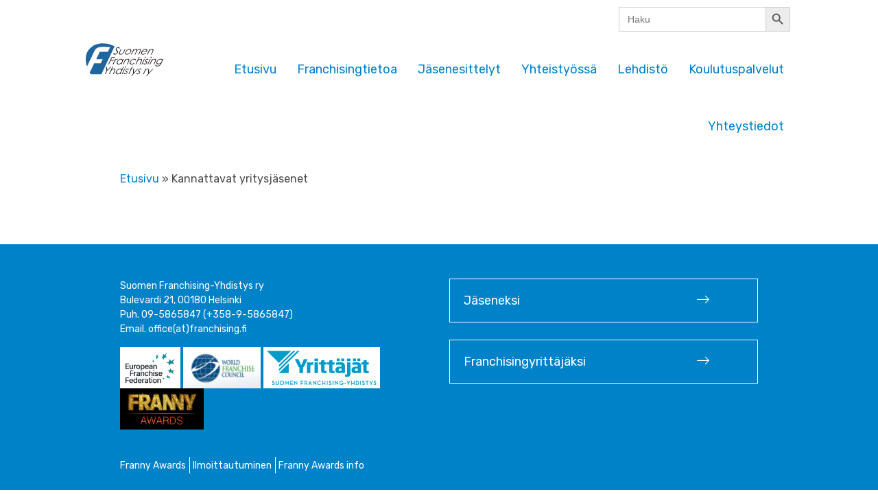

--- FILE ---
content_type: text/html; charset=UTF-8
request_url: https://franchising.fi/kannattavat-yritysjasenet/
body_size: 12544
content:
<!doctype html>
<html lang="fi">
<head>
	<meta charset="UTF-8">
	<meta name="viewport" content="width=device-width, initial-scale=1">
	<link rel="profile" href="https://gmpg.org/xfn/11">
    
    
	<meta name='robots' content='index, follow, max-image-preview:large, max-snippet:-1, max-video-preview:-1' />

	<!-- This site is optimized with the Yoast SEO plugin v26.5 - https://yoast.com/wordpress/plugins/seo/ -->
	<title>Kannattavat yritysjäsenet Archives &#8211; Suomen Franchising-Yhdistys ry</title>
	<link rel="canonical" href="https://franchising.fi/kannattavat-yritysjasenet/" />
	<meta property="og:locale" content="fi_FI" />
	<meta property="og:type" content="article" />
	<meta property="og:title" content="Kannattavat yritysjäsenet Archives &#8211; Suomen Franchising-Yhdistys ry" />
	<meta property="og:url" content="https://franchising.fi/kannattavat-yritysjasenet/" />
	<meta property="og:site_name" content="Suomen Franchising-Yhdistys ry" />
	<meta name="twitter:card" content="summary_large_image" />
	<script type="application/ld+json" class="yoast-schema-graph">{"@context":"https://schema.org","@graph":[{"@type":"CollectionPage","@id":"https://franchising.fi/kannattavat-yritysjasenet/","url":"https://franchising.fi/kannattavat-yritysjasenet/","name":"Kannattavat yritysjäsenet Archives &#8211; Suomen Franchising-Yhdistys ry","isPartOf":{"@id":"https://franchising.fi/#website"},"breadcrumb":{"@id":"https://franchising.fi/kannattavat-yritysjasenet/#breadcrumb"},"inLanguage":"fi"},{"@type":"BreadcrumbList","@id":"https://franchising.fi/kannattavat-yritysjasenet/#breadcrumb","itemListElement":[{"@type":"ListItem","position":1,"name":"Etusivu","item":"https://franchising.fi/"},{"@type":"ListItem","position":2,"name":"Kannattavat yritysjäsenet"}]},{"@type":"WebSite","@id":"https://franchising.fi/#website","url":"https://franchising.fi/","name":"Suomen Franchising-Yhdistys ry","description":"Ajankohtaista tietoa franchisingista","publisher":{"@id":"https://franchising.fi/#organization"},"potentialAction":[{"@type":"SearchAction","target":{"@type":"EntryPoint","urlTemplate":"https://franchising.fi/?s={search_term_string}"},"query-input":{"@type":"PropertyValueSpecification","valueRequired":true,"valueName":"search_term_string"}}],"inLanguage":"fi"},{"@type":"Organization","@id":"https://franchising.fi/#organization","name":"Suomen Franchising Yhdistys ry","url":"https://franchising.fi/","logo":{"@type":"ImageObject","inLanguage":"fi","@id":"https://franchising.fi/#/schema/logo/image/","url":"https://franchising.fi/wp-content/uploads/2020/10/sfy-peruslogo.jpg","contentUrl":"https://franchising.fi/wp-content/uploads/2020/10/sfy-peruslogo.jpg","width":1000,"height":515,"caption":"Suomen Franchising Yhdistys ry"},"image":{"@id":"https://franchising.fi/#/schema/logo/image/"}}]}</script>
	<!-- / Yoast SEO plugin. -->


<link rel="alternate" type="application/rss+xml" title="Suomen Franchising-Yhdistys ry &raquo; syöte" href="https://franchising.fi/feed/" />
<link rel="alternate" type="application/rss+xml" title="Suomen Franchising-Yhdistys ry &raquo; kommenttien syöte" href="https://franchising.fi/comments/feed/" />
<link rel="alternate" type="application/rss+xml" title="Suomen Franchising-Yhdistys ry &raquo; Kannattavat yritysjäsenet kategorian RSS-syöte" href="https://franchising.fi/kannattavat-yritysjasenet/feed/" />
		<style id="content-control-block-styles">
			@media (max-width: 640px) {
	.cc-hide-on-mobile {
		display: none !important;
	}
}
@media (min-width: 641px) and (max-width: 920px) {
	.cc-hide-on-tablet {
		display: none !important;
	}
}
@media (min-width: 921px) and (max-width: 1440px) {
	.cc-hide-on-desktop {
		display: none !important;
	}
}		</style>
		<style id='wp-img-auto-sizes-contain-inline-css' type='text/css'>
img:is([sizes=auto i],[sizes^="auto," i]){contain-intrinsic-size:3000px 1500px}
/*# sourceURL=wp-img-auto-sizes-contain-inline-css */
</style>
<link rel='stylesheet' id='mec-select2-style-css' href='https://franchising.fi/wp-content/plugins/modern-events-calendar-lite/assets/packages/select2/select2.min.css?ver=7.28.0' type='text/css' media='all' />
<link rel='stylesheet' id='mec-font-icons-css' href='https://franchising.fi/wp-content/plugins/modern-events-calendar-lite/assets/css/iconfonts.css?ver=7.28.0' type='text/css' media='all' />
<link rel='stylesheet' id='mec-frontend-style-css' href='https://franchising.fi/wp-content/plugins/modern-events-calendar-lite/assets/css/frontend.min.css?ver=7.28.0' type='text/css' media='all' />
<link rel='stylesheet' id='mec-tooltip-style-css' href='https://franchising.fi/wp-content/plugins/modern-events-calendar-lite/assets/packages/tooltip/tooltip.css?ver=7.28.0' type='text/css' media='all' />
<link rel='stylesheet' id='mec-tooltip-shadow-style-css' href='https://franchising.fi/wp-content/plugins/modern-events-calendar-lite/assets/packages/tooltip/tooltipster-sideTip-shadow.min.css?ver=7.28.0' type='text/css' media='all' />
<link rel='stylesheet' id='featherlight-css' href='https://franchising.fi/wp-content/plugins/modern-events-calendar-lite/assets/packages/featherlight/featherlight.css?ver=7.28.0' type='text/css' media='all' />
<link rel='stylesheet' id='mec-lity-style-css' href='https://franchising.fi/wp-content/plugins/modern-events-calendar-lite/assets/packages/lity/lity.min.css?ver=7.28.0' type='text/css' media='all' />
<link rel='stylesheet' id='mec-general-calendar-style-css' href='https://franchising.fi/wp-content/plugins/modern-events-calendar-lite/assets/css/mec-general-calendar.css?ver=7.28.0' type='text/css' media='all' />
<style id='wp-emoji-styles-inline-css' type='text/css'>

	img.wp-smiley, img.emoji {
		display: inline !important;
		border: none !important;
		box-shadow: none !important;
		height: 1em !important;
		width: 1em !important;
		margin: 0 0.07em !important;
		vertical-align: -0.1em !important;
		background: none !important;
		padding: 0 !important;
	}
/*# sourceURL=wp-emoji-styles-inline-css */
</style>
<style id='wp-block-library-inline-css' type='text/css'>
:root{--wp-block-synced-color:#7a00df;--wp-block-synced-color--rgb:122,0,223;--wp-bound-block-color:var(--wp-block-synced-color);--wp-editor-canvas-background:#ddd;--wp-admin-theme-color:#007cba;--wp-admin-theme-color--rgb:0,124,186;--wp-admin-theme-color-darker-10:#006ba1;--wp-admin-theme-color-darker-10--rgb:0,107,160.5;--wp-admin-theme-color-darker-20:#005a87;--wp-admin-theme-color-darker-20--rgb:0,90,135;--wp-admin-border-width-focus:2px}@media (min-resolution:192dpi){:root{--wp-admin-border-width-focus:1.5px}}.wp-element-button{cursor:pointer}:root .has-very-light-gray-background-color{background-color:#eee}:root .has-very-dark-gray-background-color{background-color:#313131}:root .has-very-light-gray-color{color:#eee}:root .has-very-dark-gray-color{color:#313131}:root .has-vivid-green-cyan-to-vivid-cyan-blue-gradient-background{background:linear-gradient(135deg,#00d084,#0693e3)}:root .has-purple-crush-gradient-background{background:linear-gradient(135deg,#34e2e4,#4721fb 50%,#ab1dfe)}:root .has-hazy-dawn-gradient-background{background:linear-gradient(135deg,#faaca8,#dad0ec)}:root .has-subdued-olive-gradient-background{background:linear-gradient(135deg,#fafae1,#67a671)}:root .has-atomic-cream-gradient-background{background:linear-gradient(135deg,#fdd79a,#004a59)}:root .has-nightshade-gradient-background{background:linear-gradient(135deg,#330968,#31cdcf)}:root .has-midnight-gradient-background{background:linear-gradient(135deg,#020381,#2874fc)}:root{--wp--preset--font-size--normal:16px;--wp--preset--font-size--huge:42px}.has-regular-font-size{font-size:1em}.has-larger-font-size{font-size:2.625em}.has-normal-font-size{font-size:var(--wp--preset--font-size--normal)}.has-huge-font-size{font-size:var(--wp--preset--font-size--huge)}.has-text-align-center{text-align:center}.has-text-align-left{text-align:left}.has-text-align-right{text-align:right}.has-fit-text{white-space:nowrap!important}#end-resizable-editor-section{display:none}.aligncenter{clear:both}.items-justified-left{justify-content:flex-start}.items-justified-center{justify-content:center}.items-justified-right{justify-content:flex-end}.items-justified-space-between{justify-content:space-between}.screen-reader-text{border:0;clip-path:inset(50%);height:1px;margin:-1px;overflow:hidden;padding:0;position:absolute;width:1px;word-wrap:normal!important}.screen-reader-text:focus{background-color:#ddd;clip-path:none;color:#444;display:block;font-size:1em;height:auto;left:5px;line-height:normal;padding:15px 23px 14px;text-decoration:none;top:5px;width:auto;z-index:100000}html :where(.has-border-color){border-style:solid}html :where([style*=border-top-color]){border-top-style:solid}html :where([style*=border-right-color]){border-right-style:solid}html :where([style*=border-bottom-color]){border-bottom-style:solid}html :where([style*=border-left-color]){border-left-style:solid}html :where([style*=border-width]){border-style:solid}html :where([style*=border-top-width]){border-top-style:solid}html :where([style*=border-right-width]){border-right-style:solid}html :where([style*=border-bottom-width]){border-bottom-style:solid}html :where([style*=border-left-width]){border-left-style:solid}html :where(img[class*=wp-image-]){height:auto;max-width:100%}:where(figure){margin:0 0 1em}html :where(.is-position-sticky){--wp-admin--admin-bar--position-offset:var(--wp-admin--admin-bar--height,0px)}@media screen and (max-width:600px){html :where(.is-position-sticky){--wp-admin--admin-bar--position-offset:0px}}

/*# sourceURL=wp-block-library-inline-css */
</style><style id='global-styles-inline-css' type='text/css'>
:root{--wp--preset--aspect-ratio--square: 1;--wp--preset--aspect-ratio--4-3: 4/3;--wp--preset--aspect-ratio--3-4: 3/4;--wp--preset--aspect-ratio--3-2: 3/2;--wp--preset--aspect-ratio--2-3: 2/3;--wp--preset--aspect-ratio--16-9: 16/9;--wp--preset--aspect-ratio--9-16: 9/16;--wp--preset--color--black: #000000;--wp--preset--color--cyan-bluish-gray: #abb8c3;--wp--preset--color--white: #ffffff;--wp--preset--color--pale-pink: #f78da7;--wp--preset--color--vivid-red: #cf2e2e;--wp--preset--color--luminous-vivid-orange: #ff6900;--wp--preset--color--luminous-vivid-amber: #fcb900;--wp--preset--color--light-green-cyan: #7bdcb5;--wp--preset--color--vivid-green-cyan: #00d084;--wp--preset--color--pale-cyan-blue: #8ed1fc;--wp--preset--color--vivid-cyan-blue: #0693e3;--wp--preset--color--vivid-purple: #9b51e0;--wp--preset--gradient--vivid-cyan-blue-to-vivid-purple: linear-gradient(135deg,rgb(6,147,227) 0%,rgb(155,81,224) 100%);--wp--preset--gradient--light-green-cyan-to-vivid-green-cyan: linear-gradient(135deg,rgb(122,220,180) 0%,rgb(0,208,130) 100%);--wp--preset--gradient--luminous-vivid-amber-to-luminous-vivid-orange: linear-gradient(135deg,rgb(252,185,0) 0%,rgb(255,105,0) 100%);--wp--preset--gradient--luminous-vivid-orange-to-vivid-red: linear-gradient(135deg,rgb(255,105,0) 0%,rgb(207,46,46) 100%);--wp--preset--gradient--very-light-gray-to-cyan-bluish-gray: linear-gradient(135deg,rgb(238,238,238) 0%,rgb(169,184,195) 100%);--wp--preset--gradient--cool-to-warm-spectrum: linear-gradient(135deg,rgb(74,234,220) 0%,rgb(151,120,209) 20%,rgb(207,42,186) 40%,rgb(238,44,130) 60%,rgb(251,105,98) 80%,rgb(254,248,76) 100%);--wp--preset--gradient--blush-light-purple: linear-gradient(135deg,rgb(255,206,236) 0%,rgb(152,150,240) 100%);--wp--preset--gradient--blush-bordeaux: linear-gradient(135deg,rgb(254,205,165) 0%,rgb(254,45,45) 50%,rgb(107,0,62) 100%);--wp--preset--gradient--luminous-dusk: linear-gradient(135deg,rgb(255,203,112) 0%,rgb(199,81,192) 50%,rgb(65,88,208) 100%);--wp--preset--gradient--pale-ocean: linear-gradient(135deg,rgb(255,245,203) 0%,rgb(182,227,212) 50%,rgb(51,167,181) 100%);--wp--preset--gradient--electric-grass: linear-gradient(135deg,rgb(202,248,128) 0%,rgb(113,206,126) 100%);--wp--preset--gradient--midnight: linear-gradient(135deg,rgb(2,3,129) 0%,rgb(40,116,252) 100%);--wp--preset--font-size--small: 13px;--wp--preset--font-size--medium: 20px;--wp--preset--font-size--large: 36px;--wp--preset--font-size--x-large: 42px;--wp--preset--spacing--20: 0.44rem;--wp--preset--spacing--30: 0.67rem;--wp--preset--spacing--40: 1rem;--wp--preset--spacing--50: 1.5rem;--wp--preset--spacing--60: 2.25rem;--wp--preset--spacing--70: 3.38rem;--wp--preset--spacing--80: 5.06rem;--wp--preset--shadow--natural: 6px 6px 9px rgba(0, 0, 0, 0.2);--wp--preset--shadow--deep: 12px 12px 50px rgba(0, 0, 0, 0.4);--wp--preset--shadow--sharp: 6px 6px 0px rgba(0, 0, 0, 0.2);--wp--preset--shadow--outlined: 6px 6px 0px -3px rgb(255, 255, 255), 6px 6px rgb(0, 0, 0);--wp--preset--shadow--crisp: 6px 6px 0px rgb(0, 0, 0);}:where(.is-layout-flex){gap: 0.5em;}:where(.is-layout-grid){gap: 0.5em;}body .is-layout-flex{display: flex;}.is-layout-flex{flex-wrap: wrap;align-items: center;}.is-layout-flex > :is(*, div){margin: 0;}body .is-layout-grid{display: grid;}.is-layout-grid > :is(*, div){margin: 0;}:where(.wp-block-columns.is-layout-flex){gap: 2em;}:where(.wp-block-columns.is-layout-grid){gap: 2em;}:where(.wp-block-post-template.is-layout-flex){gap: 1.25em;}:where(.wp-block-post-template.is-layout-grid){gap: 1.25em;}.has-black-color{color: var(--wp--preset--color--black) !important;}.has-cyan-bluish-gray-color{color: var(--wp--preset--color--cyan-bluish-gray) !important;}.has-white-color{color: var(--wp--preset--color--white) !important;}.has-pale-pink-color{color: var(--wp--preset--color--pale-pink) !important;}.has-vivid-red-color{color: var(--wp--preset--color--vivid-red) !important;}.has-luminous-vivid-orange-color{color: var(--wp--preset--color--luminous-vivid-orange) !important;}.has-luminous-vivid-amber-color{color: var(--wp--preset--color--luminous-vivid-amber) !important;}.has-light-green-cyan-color{color: var(--wp--preset--color--light-green-cyan) !important;}.has-vivid-green-cyan-color{color: var(--wp--preset--color--vivid-green-cyan) !important;}.has-pale-cyan-blue-color{color: var(--wp--preset--color--pale-cyan-blue) !important;}.has-vivid-cyan-blue-color{color: var(--wp--preset--color--vivid-cyan-blue) !important;}.has-vivid-purple-color{color: var(--wp--preset--color--vivid-purple) !important;}.has-black-background-color{background-color: var(--wp--preset--color--black) !important;}.has-cyan-bluish-gray-background-color{background-color: var(--wp--preset--color--cyan-bluish-gray) !important;}.has-white-background-color{background-color: var(--wp--preset--color--white) !important;}.has-pale-pink-background-color{background-color: var(--wp--preset--color--pale-pink) !important;}.has-vivid-red-background-color{background-color: var(--wp--preset--color--vivid-red) !important;}.has-luminous-vivid-orange-background-color{background-color: var(--wp--preset--color--luminous-vivid-orange) !important;}.has-luminous-vivid-amber-background-color{background-color: var(--wp--preset--color--luminous-vivid-amber) !important;}.has-light-green-cyan-background-color{background-color: var(--wp--preset--color--light-green-cyan) !important;}.has-vivid-green-cyan-background-color{background-color: var(--wp--preset--color--vivid-green-cyan) !important;}.has-pale-cyan-blue-background-color{background-color: var(--wp--preset--color--pale-cyan-blue) !important;}.has-vivid-cyan-blue-background-color{background-color: var(--wp--preset--color--vivid-cyan-blue) !important;}.has-vivid-purple-background-color{background-color: var(--wp--preset--color--vivid-purple) !important;}.has-black-border-color{border-color: var(--wp--preset--color--black) !important;}.has-cyan-bluish-gray-border-color{border-color: var(--wp--preset--color--cyan-bluish-gray) !important;}.has-white-border-color{border-color: var(--wp--preset--color--white) !important;}.has-pale-pink-border-color{border-color: var(--wp--preset--color--pale-pink) !important;}.has-vivid-red-border-color{border-color: var(--wp--preset--color--vivid-red) !important;}.has-luminous-vivid-orange-border-color{border-color: var(--wp--preset--color--luminous-vivid-orange) !important;}.has-luminous-vivid-amber-border-color{border-color: var(--wp--preset--color--luminous-vivid-amber) !important;}.has-light-green-cyan-border-color{border-color: var(--wp--preset--color--light-green-cyan) !important;}.has-vivid-green-cyan-border-color{border-color: var(--wp--preset--color--vivid-green-cyan) !important;}.has-pale-cyan-blue-border-color{border-color: var(--wp--preset--color--pale-cyan-blue) !important;}.has-vivid-cyan-blue-border-color{border-color: var(--wp--preset--color--vivid-cyan-blue) !important;}.has-vivid-purple-border-color{border-color: var(--wp--preset--color--vivid-purple) !important;}.has-vivid-cyan-blue-to-vivid-purple-gradient-background{background: var(--wp--preset--gradient--vivid-cyan-blue-to-vivid-purple) !important;}.has-light-green-cyan-to-vivid-green-cyan-gradient-background{background: var(--wp--preset--gradient--light-green-cyan-to-vivid-green-cyan) !important;}.has-luminous-vivid-amber-to-luminous-vivid-orange-gradient-background{background: var(--wp--preset--gradient--luminous-vivid-amber-to-luminous-vivid-orange) !important;}.has-luminous-vivid-orange-to-vivid-red-gradient-background{background: var(--wp--preset--gradient--luminous-vivid-orange-to-vivid-red) !important;}.has-very-light-gray-to-cyan-bluish-gray-gradient-background{background: var(--wp--preset--gradient--very-light-gray-to-cyan-bluish-gray) !important;}.has-cool-to-warm-spectrum-gradient-background{background: var(--wp--preset--gradient--cool-to-warm-spectrum) !important;}.has-blush-light-purple-gradient-background{background: var(--wp--preset--gradient--blush-light-purple) !important;}.has-blush-bordeaux-gradient-background{background: var(--wp--preset--gradient--blush-bordeaux) !important;}.has-luminous-dusk-gradient-background{background: var(--wp--preset--gradient--luminous-dusk) !important;}.has-pale-ocean-gradient-background{background: var(--wp--preset--gradient--pale-ocean) !important;}.has-electric-grass-gradient-background{background: var(--wp--preset--gradient--electric-grass) !important;}.has-midnight-gradient-background{background: var(--wp--preset--gradient--midnight) !important;}.has-small-font-size{font-size: var(--wp--preset--font-size--small) !important;}.has-medium-font-size{font-size: var(--wp--preset--font-size--medium) !important;}.has-large-font-size{font-size: var(--wp--preset--font-size--large) !important;}.has-x-large-font-size{font-size: var(--wp--preset--font-size--x-large) !important;}
/*# sourceURL=global-styles-inline-css */
</style>

<style id='classic-theme-styles-inline-css' type='text/css'>
/*! This file is auto-generated */
.wp-block-button__link{color:#fff;background-color:#32373c;border-radius:9999px;box-shadow:none;text-decoration:none;padding:calc(.667em + 2px) calc(1.333em + 2px);font-size:1.125em}.wp-block-file__button{background:#32373c;color:#fff;text-decoration:none}
/*# sourceURL=/wp-includes/css/classic-themes.min.css */
</style>
<link rel='stylesheet' id='content-control-block-styles-css' href='https://franchising.fi/wp-content/plugins/content-control/dist/style-block-editor.css?ver=2.6.5' type='text/css' media='all' />
<link rel='stylesheet' id='bodhi-svgs-attachment-css' href='https://franchising.fi/wp-content/plugins/svg-support/css/svgs-attachment.css' type='text/css' media='all' />
<link rel='stylesheet' id='wc-paytrail-css-css' href='https://franchising.fi/wp-content/plugins/wc-paytrail/assets/css/wc-paytrail.css?ver=2.6.6' type='text/css' media='all' />
<link rel='stylesheet' id='woocommerce-layout-css' href='https://franchising.fi/wp-content/plugins/woocommerce/assets/css/woocommerce-layout.css?ver=10.3.6' type='text/css' media='all' />
<link rel='stylesheet' id='woocommerce-smallscreen-css' href='https://franchising.fi/wp-content/plugins/woocommerce/assets/css/woocommerce-smallscreen.css?ver=10.3.6' type='text/css' media='only screen and (max-width: 768px)' />
<link rel='stylesheet' id='woocommerce-general-css' href='https://franchising.fi/wp-content/plugins/woocommerce/assets/css/woocommerce.css?ver=10.3.6' type='text/css' media='all' />
<style id='woocommerce-inline-inline-css' type='text/css'>
.woocommerce form .form-row .required { visibility: visible; }
/*# sourceURL=woocommerce-inline-inline-css */
</style>
<link rel='stylesheet' id='trp-language-switcher-style-css' href='https://franchising.fi/wp-content/plugins/translatepress-multilingual/assets/css/trp-language-switcher.css?ver=3.0.5' type='text/css' media='all' />
<link rel='stylesheet' id='ivory-search-styles-css' href='https://franchising.fi/wp-content/plugins/add-search-to-menu/public/css/ivory-search.min.css?ver=5.5.12' type='text/css' media='all' />
<link rel='stylesheet' id='megamenu-css' href='https://franchising.fi/wp-content/uploads/maxmegamenu/style.css?ver=225930' type='text/css' media='all' />
<link rel='stylesheet' id='dashicons-css' href='https://franchising.fi/wp-includes/css/dashicons.min.css?ver=6.9' type='text/css' media='all' />
<link rel='stylesheet' id='brands-styles-css' href='https://franchising.fi/wp-content/plugins/woocommerce/assets/css/brands.css?ver=10.3.6' type='text/css' media='all' />
<link rel='stylesheet' id='devnetpress-reset-css' href='https://franchising.fi/wp-content/themes/devnetpress/assets/css/reset.css?ver=6.9' type='text/css' media='all' />
<link rel='stylesheet' id='devnetpress-bootstrap-css' href='https://franchising.fi/wp-content/themes/devnetpress/assets/bootstrap-4.1.3-dist/css/bootstrap.min.css?ver=6.9' type='text/css' media='all' />
<link rel='stylesheet' id='devnetpress-slick-css' href='https://franchising.fi/wp-content/themes/devnetpress/assets/slick-1.8.1/slick.css?ver=6.9' type='text/css' media='all' />
<link rel='stylesheet' id='devnetpress-slick-theme-css' href='https://franchising.fi/wp-content/themes/devnetpress/assets/slick-1.8.1/slick-theme.css?ver=6.9' type='text/css' media='all' />
<link rel='stylesheet' id='devnetpress-style-css' href='https://franchising.fi/wp-content/themes/devnetpress/style.css?ver=20240305' type='text/css' media='all' />
<!--n2css--><!--n2js--><script type="text/javascript" src="https://franchising.fi/wp-includes/js/jquery/jquery.min.js?ver=3.7.1" id="jquery-core-js"></script>
<script type="text/javascript" src="https://franchising.fi/wp-includes/js/jquery/jquery-migrate.min.js?ver=3.4.1" id="jquery-migrate-js"></script>
<script type="text/javascript" src="https://franchising.fi/wp-content/plugins/svg-support/vendor/DOMPurify/DOMPurify.min.js?ver=2.5.8" id="bodhi-dompurify-library-js"></script>
<script type="text/javascript" id="bodhi_svg_inline-js-extra">
/* <![CDATA[ */
var svgSettings = {"skipNested":""};
//# sourceURL=bodhi_svg_inline-js-extra
/* ]]> */
</script>
<script type="text/javascript" src="https://franchising.fi/wp-content/plugins/svg-support/js/min/svgs-inline-min.js" id="bodhi_svg_inline-js"></script>
<script type="text/javascript" id="bodhi_svg_inline-js-after">
/* <![CDATA[ */
cssTarget={"Bodhi":"img.style-svg","ForceInlineSVG":"style-svg"};ForceInlineSVGActive="false";frontSanitizationEnabled="on";
//# sourceURL=bodhi_svg_inline-js-after
/* ]]> */
</script>
<script type="text/javascript" src="https://franchising.fi/wp-content/plugins/wc-paytrail/assets/js/wc-paytrail.js?ver=2.6.6" id="wc-paytrail-js-js"></script>
<script type="text/javascript" src="https://franchising.fi/wp-content/plugins/woocommerce/assets/js/jquery-blockui/jquery.blockUI.min.js?ver=2.7.0-wc.10.3.6" id="wc-jquery-blockui-js" defer="defer" data-wp-strategy="defer"></script>
<script type="text/javascript" id="wc-add-to-cart-js-extra">
/* <![CDATA[ */
var wc_add_to_cart_params = {"ajax_url":"/wp-admin/admin-ajax.php","wc_ajax_url":"/?wc-ajax=%%endpoint%%","i18n_view_cart":"N\u00e4yt\u00e4 ostoskori","cart_url":"https://franchising.fi/cart/","is_cart":"","cart_redirect_after_add":"no"};
//# sourceURL=wc-add-to-cart-js-extra
/* ]]> */
</script>
<script type="text/javascript" src="https://franchising.fi/wp-content/plugins/woocommerce/assets/js/frontend/add-to-cart.min.js?ver=10.3.6" id="wc-add-to-cart-js" defer="defer" data-wp-strategy="defer"></script>
<script type="text/javascript" src="https://franchising.fi/wp-content/plugins/woocommerce/assets/js/js-cookie/js.cookie.min.js?ver=2.1.4-wc.10.3.6" id="wc-js-cookie-js" defer="defer" data-wp-strategy="defer"></script>
<script type="text/javascript" id="woocommerce-js-extra">
/* <![CDATA[ */
var woocommerce_params = {"ajax_url":"/wp-admin/admin-ajax.php","wc_ajax_url":"/?wc-ajax=%%endpoint%%","i18n_password_show":"N\u00e4yt\u00e4 salasana","i18n_password_hide":"Piilota salasana"};
//# sourceURL=woocommerce-js-extra
/* ]]> */
</script>
<script type="text/javascript" src="https://franchising.fi/wp-content/plugins/woocommerce/assets/js/frontend/woocommerce.min.js?ver=10.3.6" id="woocommerce-js" defer="defer" data-wp-strategy="defer"></script>
<script type="text/javascript" src="https://franchising.fi/wp-content/plugins/translatepress-multilingual/assets/js/trp-frontend-compatibility.js?ver=3.0.5" id="trp-frontend-compatibility-js"></script>
<link rel="https://api.w.org/" href="https://franchising.fi/wp-json/" /><link rel="alternate" title="JSON" type="application/json" href="https://franchising.fi/wp-json/wp/v2/categories/37" /><link rel="EditURI" type="application/rsd+xml" title="RSD" href="https://franchising.fi/xmlrpc.php?rsd" />
<meta name="generator" content="WordPress 6.9" />
<meta name="generator" content="WooCommerce 10.3.6" />
<!-- Global site tag (gtag.js) - Google Analytics -->
<script async src="https://www.googletagmanager.com/gtag/js?id=G-HRX21KTC8Q"></script>
<script>
  window.dataLayer = window.dataLayer || [];
  function gtag(){dataLayer.push(arguments);}
  gtag('js', new Date());

  gtag('config', 'G-HRX21KTC8Q');
</script><link rel="alternate" hreflang="fi" href="https://franchising.fi/kannattavat-yritysjasenet/"/>
	<noscript><style>.woocommerce-product-gallery{ opacity: 1 !important; }</style></noscript>
	<style type="text/css">.recentcomments a{display:inline !important;padding:0 !important;margin:0 !important;}</style><link rel="icon" href="https://franchising.fi/wp-content/uploads/2020/12/cropped-franc-32x32.png" sizes="32x32" />
<link rel="icon" href="https://franchising.fi/wp-content/uploads/2020/12/cropped-franc-192x192.png" sizes="192x192" />
<link rel="apple-touch-icon" href="https://franchising.fi/wp-content/uploads/2020/12/cropped-franc-180x180.png" />
<meta name="msapplication-TileImage" content="https://franchising.fi/wp-content/uploads/2020/12/cropped-franc-270x270.png" />
		<style type="text/css" id="wp-custom-css">
			.mec-event-grid-minimal .mec-event-date
{
	padding:0;
	padding-top:10px;
	padding-bottom:10px;
}

.mec-single-event-description h3 img {
	width:auto;
}

.mec-events-meta-group-countdown {
	display:none;
}

.add-to-cart {
	text-decoration: none;
    text-align: center;
    margin-top: 40px;
	margin-bottom:40px;
    display: block;
    max-width: 240px;
    color: #fff;
    padding: 10px 15px;
    border-radius: 0;
    border: 1px solid #0082c8;
    background-color: #0082c8;
}

.add-to-cart:hover {
	color: #0082c8;
    padding: 10px 15px;
    border-radius: 0;
    border: 1px solid #0082c8;
    background-color: #fff;
}

#customer_details .col-1, .woocommerce .col2-set .col-2, .woocommerce-page .col2-set .col-2 {
	width:100%;
	flex: 100%;
    max-width: 100%;
}

.woocommerce-checkout .woocommerce-checkout .form-row {
	width:100%;
}

.woocommerce-terms-and-conditions-wrapper {
	display:none;
}

.woocommerce form .form-row label {
    line-height: 2;
    width: 250px;
}

.woocommerce form .woocommerce-input-wrapper {
	width:200px;
}

#billing_address_2 .woocommerce-input-wrapper {
	margin-left:250px;
}

.sub-page-content a.btn {
		text-decoration: none;
    text-align: center;
    margin-top: 40px;
	margin-bottom:40px;
    display: block;
    max-width: 240px;
    color: #fff;
    padding: 10px 15px;
    border-radius: 0;
    border: 1px solid #0082c8;
    background-color: #0082c8;
}

.sub-page-content a.btn:hover {
		color: #0082c8;
    padding: 10px 15px;
    border-radius: 0;
    border: 1px solid #0082c8;
    background-color: #fff;
}

.woocommerce-checkout .sub-page-menu {
	display:none;
}

.woocommerce-checkout .col-lg-8.sub-page-content {
	flex:100%;
	max-width:100%;
}

.yhteistyossa-template-default.single img {
	width:auto;
}

#franny {
	background-image:url('https://franchising.fi/wp-content/uploads/2021/02/body-bg.png');
	background-color:#000;
	    background-size: 100%;;
    background-repeat: no-repeat;
}
#franny .header-content {
	padding-left:30px;
	padding-right:30px;
}
#franny .site-branding {
	padding-left:0
}

#franny #site-navigation {
	padding-right:0;
}

#franny .site-branding, #franny #site-navigation {
	background-color:#000;
}

#franny h1, #franny h2, #franny h3 {
	color:#e77e00;
}

#franny p, #franny span {
	color:#fff;
}

#franny .slider-wrapper .n2-section-smartslider {
	    padding-bottom: 20px;
    background-color: #000;
}

#franny #colophon {
	background-color:#000;
	border-top:1px solid #bfbfbf;
}

#franny .main-content-wrapper {
	padding-top:70px;
	padding-bottom:50px;
}

.awarded {
	display:inline-block;
}

.awarded-wrapper .leftColumn {
	width:25%;
}

.awarded-content-wrapper {
	padding-top:60px;
	padding-bottom:40px;
	
    background-image: url(https://franchising.fi/wp-content/uploads/2021/02/body-bg.png);
    background-color: #00000094;
    background-blend-mode: color;
    background-size: cover;
}

.awarded-content-wrapper h2 {
	margin-bottom:35px;
}


#franny .custom-logo {
	max-height:80px;
	width:auto;
	padding-left:25px;
}

#franny .header-content .row {
	background-color:#000;
}

@media (max-width:767px) {
	#franny .site-branding {
		display: inline-block;
    max-width: 60%;
	}
	
	#franny #site-navigation {
		    display: inline-block;
    max-width: 40%;
    padding-top: 25px;
    padding-right: 25px;
	}
	
	#franny .header-content {
		background-color:#000;
	}
	
	#franny #frannySlider {
		padding-left:0px;
		padding-right:0px;
	}
}

.single-mec-events h2 {
	padding-left:0;
	padding-bottom:15px
}

.affBackground {
	background-size:contain;
	width:100%;
	height:100%;
	background-repeat:no-repeat;
	background-position:center;
	max-width:220px;
	vertical-align:middle;
	margin:auto;
	
}

.affBackground>a {
	    position: absolute;
    width: 100%;
    height: 100%;
    left: 0;
    top: 0;
}

.affIntro-wrapper {
	padding:5px;
	position:relative;
}

.postid-1113 .mec-container [class*=col-] .mec-single-event-description p img {
	max-width:130px;
	max-height:50px;
	width:auto;
	height:auto;
	vertical-align: bottom;
}

.search-header-image {
	position: relative;
	width: 100%;
	padding: 0;
}

.search-header-img {
	height: 240px;
	background-position: center;
  background-size: cover;
}

.search-header-img-content {
	background-color: #0082c8;
}

.search-header-text{
	display: table;
   height: 100%;
}

.search-header-text h2 {
	display: table-cell;
	vertical-align: middle;
	padding-left: 20%;
	color: #FFF;
}

.search-site-main {
	width: 80%;
	margin: 20px auto;
}

.search-site-main img{
	max-width: 300px;
}

.search-results {
	width: 100%;
}

.search-site-main .posted-on a, .search-site-main .posted-on {
	color: #4a4a4a;
	font-size: 15px;
}

.search-site-main .entry-meta {
	display: none;
}

.search-site-main article {
	border-bottom: 1px solid #0082c8;
}

.entry-title a{
	color: #4a4a4a;
	font-size: 25px;
}

.search-site-main .entry-footer{
	display: none;
}

.search-site-main {
	min-height: 45vh;
}

@media only screen and (max-width: 991px) {

	.search-header-text h2 {
		padding-left: 10%;
	}
	
	.search-above-page {
		width: 95% !important;
	}
}

.search-above-page {
	width: 80%
}

.search-above-page form {
	width: 250px;
	float: right;
	margin-top: 10px;
}		</style>
		<style type="text/css">/** Mega Menu CSS: fs **/</style>
			<style type="text/css">
					</style>
		<style>:root,::before,::after{--mec-color-skin: #0082c8;--mec-color-skin-rgba-1: rgba(0,130,200,.25);--mec-color-skin-rgba-2: rgba(0,130,200,.5);--mec-color-skin-rgba-3: rgba(0,130,200,.75);--mec-color-skin-rgba-4: rgba(0,130,200,.11);--mec-primary-border-radius: ;--mec-secondary-border-radius: ;--mec-container-normal-width: 1196px;--mec-container-large-width: 1690px;--mec-title-color: #0082c8;--mec-title-color-hover: #0082c8;--mec-content-color: #0082c8;--mec-fes-main-color: #40d9f1;--mec-fes-main-color-rgba-1: rgba(64, 217, 241, 0.12);--mec-fes-main-color-rgba-2: rgba(64, 217, 241, 0.23);--mec-fes-main-color-rgba-3: rgba(64, 217, 241, 0.03);--mec-fes-main-color-rgba-4: rgba(64, 217, 241, 0.3);--mec-fes-main-color-rgba-5: rgb(64 217 241 / 7%);--mec-fes-main-color-rgba-6: rgba(64, 217, 241, 0.2);</style>	<link href="https://fonts.googleapis.com/css2?family=Rubik:wght@400;700&display=swap" rel="stylesheet">
	<script src="https://kit.fontawesome.com/be62957c92.js" crossorigin="anonymous"></script>
	
	<!-- Global site tag (gtag.js) - Google Analytics -->
<script async src="https://www.googletagmanager.com/gtag/js?id=G-DTL28104E1"></script>
<script>
  window.dataLayer = window.dataLayer || [];
  function gtag(){dataLayer.push(arguments);}
  gtag('js', new Date());
 
  gtag('config', 'G-DTL28104E1');
</script>
<link rel='stylesheet' id='wc-blocks-style-css' href='https://franchising.fi/wp-content/plugins/woocommerce/assets/client/blocks/wc-blocks.css?ver=wc-10.3.6' type='text/css' media='all' />
<link rel='stylesheet' id='ivory-ajax-search-styles-css' href='https://franchising.fi/wp-content/plugins/add-search-to-menu/public/css/ivory-ajax-search.min.css?ver=5.5.12' type='text/css' media='all' />
</head>

<body class="archive category category-kannattavat-yritysjasenet category-37 wp-custom-logo wp-theme-devnetpress theme-devnetpress mec-theme-devnetpress woocommerce-no-js translatepress-fi devnetpress mega-menu-menu-1 mega-menu-franny hfeed">
<div id="page" class="site container-fluid">
	<a class="skip-link screen-reader-text" href="#content">Ohita navigaatio</a>

	<header id="masthead" class="site-header row justify-content-center">
		<div class="search-above-page">
			<form data-min-no-for-search=3 data-result-box-max-height=400 data-form-id=405 class="is-search-form is-form-style is-form-style-3 is-form-id-405 is-ajax-search" action="https://franchising.fi/" method="get" role="search" ><label for="is-search-input-405"><span class="is-screen-reader-text">Search for:</span><input  type="search" id="is-search-input-405" name="s" value="" class="is-search-input" placeholder="Haku" autocomplete=off /><span class="is-loader-image" style="display: none;background-image:url(https://franchising.fi/wp-content/plugins/add-search-to-menu/public/images/spinner.gif);" ></span></label><button type="submit" class="is-search-submit"><span class="is-screen-reader-text">Search Button</span><span class="is-search-icon"><svg focusable="false" aria-label="Search" xmlns="http://www.w3.org/2000/svg" viewBox="0 0 24 24" width="24px"><path d="M15.5 14h-.79l-.28-.27C15.41 12.59 16 11.11 16 9.5 16 5.91 13.09 3 9.5 3S3 5.91 3 9.5 5.91 16 9.5 16c1.61 0 3.09-.59 4.23-1.57l.27.28v.79l5 4.99L20.49 19l-4.99-5zm-6 0C7.01 14 5 11.99 5 9.5S7.01 5 9.5 5 14 7.01 14 9.5 11.99 14 9.5 14z"></path></svg></span></button></form>		</div>
	    <div class="header-content col-lg-10">
	        <div class="row">
        		<div class="site-branding col-lg-2">
        			<a href="https://franchising.fi/" class="custom-logo-link" rel="home"><img width="1" height="1" src="https://franchising.fi/wp-content/uploads/2024/03/franchising-logo-1.svg" class="custom-logo" alt="Suomen Franchising-Yhdistys ry" decoding="async" /></a>        		</div><!-- .site-branding -->
        
        		<nav id="site-navigation" class="main-navigation col-lg-10">
        			<div id="mega-menu-wrap-menu-1" class="mega-menu-wrap"><div class="mega-menu-toggle"><div class="mega-toggle-blocks-left"></div><div class="mega-toggle-blocks-center"></div><div class="mega-toggle-blocks-right"><div class='mega-toggle-block mega-menu-toggle-block mega-toggle-block-1' id='mega-toggle-block-1' tabindex='0'><span class='mega-toggle-label' role='button' aria-expanded='false'><span class='mega-toggle-label-closed'></span><span class='mega-toggle-label-open'></span></span></div></div></div><ul id="mega-menu-menu-1" class="mega-menu max-mega-menu mega-menu-horizontal mega-no-js" data-event="hover_intent" data-effect="fade_up" data-effect-speed="200" data-effect-mobile="disabled" data-effect-speed-mobile="0" data-mobile-force-width="false" data-second-click="go" data-document-click="collapse" data-vertical-behaviour="standard" data-breakpoint="992" data-unbind="true" data-mobile-state="collapse_all" data-mobile-direction="vertical" data-hover-intent-timeout="300" data-hover-intent-interval="100"><li class="mega-menu-item mega-menu-item-type-post_type mega-menu-item-object-page mega-menu-item-home mega-align-bottom-left mega-menu-flyout mega-menu-item-210" id="mega-menu-item-210"><a class="mega-menu-link" href="https://franchising.fi/" tabindex="0">Etusivu</a></li><li class="mega-menu-item mega-menu-item-type-post_type mega-menu-item-object-page mega-align-bottom-left mega-menu-flyout mega-menu-item-211" id="mega-menu-item-211"><a class="mega-menu-link" href="https://franchising.fi/franchisingtietoa/" tabindex="0">Franchisingtietoa</a></li><li class="mega-menu-item mega-menu-item-type-custom mega-menu-item-object-custom mega-align-bottom-left mega-menu-flyout mega-menu-item-347" id="mega-menu-item-347"><a class="mega-menu-link" href="https://franchising.fi/jasenet/" tabindex="0">Jäsenesittelyt</a></li><li class="mega-menu-item mega-menu-item-type-custom mega-menu-item-object-custom mega-align-bottom-left mega-menu-flyout mega-menu-item-402" id="mega-menu-item-402"><a class="mega-menu-link" href="https://franchising.fi/yhteistyossa/" tabindex="0">Yhteistyössä</a></li><li class="mega-menu-item mega-menu-item-type-post_type mega-menu-item-object-page mega-align-bottom-left mega-menu-flyout mega-menu-item-213" id="mega-menu-item-213"><a class="mega-menu-link" href="https://franchising.fi/lehdisto/" tabindex="0">Lehdistö</a></li><li class="mega-menu-item mega-menu-item-type-post_type mega-menu-item-object-page mega-align-bottom-left mega-menu-flyout mega-menu-item-1056" id="mega-menu-item-1056"><a class="mega-menu-link" href="https://franchising.fi/koulutuspalvelut/" tabindex="0">Koulutuspalvelut</a></li><li class="mega-menu-item mega-menu-item-type-post_type mega-menu-item-object-page mega-align-bottom-left mega-menu-flyout mega-menu-item-1290" id="mega-menu-item-1290"><a class="mega-menu-link" href="https://franchising.fi/yhteystiedot/" tabindex="0">Yhteystiedot</a></li></ul></div>        		</nav><!-- #site-navigation -->
    		</div>
		</div>
	</header><!-- #masthead -->

	<div id="content" class="site-content row">
		<div id="primary-wrapper" class="col-lg-12">
<div class="header-wrapper row justify-content-center">
    <div class="col-lg-10 col-md-10 col-sm-12">
        <div class="header-container row">
            <div class="col-8 header-img-content">
                    <div class="header-text"><h2></h2></div>
            </div>
            <div class="col-4 header-image">
                <div class="header-img" style="background-image: url('https://franchising.fi/wp-content/uploads/2020/09/headermalli1.png');">
                    
                </div>
            </div>
        </div>
    </div>
</div>


<div class="main-content-wrapper row justify-content-center">

    <div class="col-lg-9 col-md-10 col-sm-12">
        
        <div class="breadcrumbs-container">
            
            <p id="breadcrumbs"><span><span><a href="https://franchising.fi/">Etusivu</a></span> » <span class="breadcrumb_last" aria-current="page">Kannattavat yritysjäsenet</span></span></p>        </div>
        <div class="sub-page-content row">
            <div class="col-lg-4 sub-page-menu">
                <div class="sub-page-menu-container">                </div>
            </div>
            <div class="col-lg-8 sub-page-content">         		                
            </div>
        </div>
    </div>
</div>



<div class="embed-wrapper row justify-content-center">
    <div class="embed col-lg-9 col-md-10 col-sm-12">
        <div class="embed-container">
                    </div>
        
    </div>
</div>

<div class="form-wrapper-row row justify-content-center">
    <div class="col-lg-6 col-md-10 col-sm-12">
        <div class="form-wrapper">
                    </div>
        
    </div>
</div>




	</div><!-- #content -->

	<footer id="colophon" class="site-footer col-12">
		<div class="site-info row justify-content-center">
		    <div class="footer-row col-lg-9 col-md-10 col-sm-12">
    			<div class="row">
    			    <div class="contact-info-wrapper col-md-6">
    			        <div class="contact-info">
    			            <p>Suomen Franchising-Yhdistys ry<br />
Bulevardi 21, 00180 Helsinki<br />
Puh. 09-5865847 (+358-9-5865847)<br />
Email. office(at)franchising.fi</p>
    			        </div>
    			        
    			                            <div class="logos-wrapper">
                            			        
    			        
    			            <div class="footer-aff-logo"><a href="http://www.eff-franchise.com/" class="aff-logo-link"><img src="https://franchising.fi/wp-content/uploads/2025/03/EFF_CMYK_teal.png" class="aff-logo bg-white" alt="logo" /></a></div>
    			            
			                			        
    			        
    			            <div class="footer-aff-logo"><a href="https://worldfranchisecouncil.net/" class="aff-logo-link"><img src="https://franchising.fi/wp-content/uploads/2020/12/1365429848.png" class="aff-logo bg-white" alt="logo" /></a></div>
    			            
			                			        
    			        
    			            <div class="footer-aff-logo"><a href="" class="aff-logo-link"><img src="https://franchising.fi/wp-content/uploads/2020/12/1367317066.jpg" class="aff-logo bg-white" alt="logo" /></a></div>
    			            
			                			        
    			        
    			            <div class="footer-aff-logo"><a href="https://www.frannyawards.fi/" class="aff-logo-link"><img src="https://franchising.fi/wp-content/uploads/2020/12/franny_logo2015_b.jpg" class="aff-logo bg-white" alt="logo" /></a></div>
    			            
			                			        </div>
	                
	                    			        <div class="footer-menu">
    			            <div class="footer-menu"><ul id="menu-footer-menu" class="menu"><li id="menu-item-2254" class="menu-item menu-item-type-post_type menu-item-object-page menu-item-2254"><a href="https://franchising.fi/frannyawards/">Franny Awards</a></li>
<li id="menu-item-2326" class="menu-item menu-item-type-post_type menu-item-object-page menu-item-2326"><a href="https://franchising.fi/ilmoittautuminen/">Ilmoittautuminen</a></li>
<li id="menu-item-10506" class="menu-item menu-item-type-post_type menu-item-object-page menu-item-10506"><a href="https://franchising.fi/franny-awards-info/">Franny Awards info</a></li>
</ul></div>    			        </div>
    			        <div class="footer-image">
    			            <img src="" class="footer-img" />
    			        </div>
    			    </div>
    			    <div class="footer-links col-md-6">
    			                                        
                                <div class="footer-menu-item-wrapper">
                                    <a href="https://franchising.fi/franchisingtietoa/jaseneksi/" class="footer-item">
                                    <div class="footer-menu-item">
                                        Jäseneksi <i class="fal fa-long-arrow-right"></i>
                                    </div>
                                    
                                    </a>
                                </div>
                                
                                                                
                                <div class="footer-menu-item-wrapper">
                                    <a href="https://franchising.fi/franchisingtietoa/franchisingyrittajaksi/" class="footer-item">
                                    <div class="footer-menu-item">
                                        Franchisingyrittäjäksi <i class="fal fa-long-arrow-right"></i>
                                    </div>
                                    
                                    </a>
                                </div>
                                
                                    			    </div>
    			</div>
    		</div><!-- .site-info -->
		</div>
	</footer><!-- #colophon -->
</div><!-- #page -->

<template id="tp-language" data-tp-language="fi"></template><script type="speculationrules">
{"prefetch":[{"source":"document","where":{"and":[{"href_matches":"/*"},{"not":{"href_matches":["/wp-*.php","/wp-admin/*","/wp-content/uploads/*","/wp-content/*","/wp-content/plugins/*","/wp-content/themes/devnetpress/*","/*\\?(.+)"]}},{"not":{"selector_matches":"a[rel~=\"nofollow\"]"}},{"not":{"selector_matches":".no-prefetch, .no-prefetch a"}}]},"eagerness":"conservative"}]}
</script>
	<script type='text/javascript'>
		(function () {
			var c = document.body.className;
			c = c.replace(/woocommerce-no-js/, 'woocommerce-js');
			document.body.className = c;
		})();
	</script>
	<script type="text/javascript" src="https://franchising.fi/wp-includes/js/jquery/ui/core.min.js?ver=1.13.3" id="jquery-ui-core-js"></script>
<script type="text/javascript" src="https://franchising.fi/wp-includes/js/jquery/ui/datepicker.min.js?ver=1.13.3" id="jquery-ui-datepicker-js"></script>
<script type="text/javascript" id="jquery-ui-datepicker-js-after">
/* <![CDATA[ */
jQuery(function(jQuery){jQuery.datepicker.setDefaults({"closeText":"Sulje","currentText":"T\u00e4n\u00e4\u00e4n","monthNames":["tammikuu","helmikuu","maaliskuu","huhtikuu","toukokuu","kes\u00e4kuu","hein\u00e4kuu","elokuu","syyskuu","lokakuu","marraskuu","joulukuu"],"monthNamesShort":["tammi","helmi","maalis","huhti","touko","kes\u00e4","hein\u00e4","elo","syys","loka","marras","joulu"],"nextText":"Seuraava","prevText":"Edellinen","dayNames":["sunnuntai","maanantai","tiistai","keskiviikko","torstai","perjantai","lauantai"],"dayNamesShort":["su","ma","ti","ke","to","pe","la"],"dayNamesMin":["su","ma","ti","ke","to","pe","la"],"dateFormat":"dd.mm.yy","firstDay":1,"isRTL":false});});
//# sourceURL=jquery-ui-datepicker-js-after
/* ]]> */
</script>
<script type="text/javascript" src="https://franchising.fi/wp-content/plugins/modern-events-calendar-lite/assets/js/jquery.typewatch.js?ver=7.28.0" id="mec-typekit-script-js"></script>
<script type="text/javascript" src="https://franchising.fi/wp-content/plugins/modern-events-calendar-lite/assets/packages/featherlight/featherlight.js?ver=7.28.0" id="featherlight-js"></script>
<script type="text/javascript" src="https://franchising.fi/wp-content/plugins/modern-events-calendar-lite/assets/packages/select2/select2.full.min.js?ver=7.28.0" id="mec-select2-script-js"></script>
<script type="text/javascript" src="https://franchising.fi/wp-content/plugins/modern-events-calendar-lite/assets/js/mec-general-calendar.js?ver=7.28.0" id="mec-general-calendar-script-js"></script>
<script type="text/javascript" src="https://franchising.fi/wp-content/plugins/modern-events-calendar-lite/assets/packages/tooltip/tooltip.js?ver=7.28.0" id="mec-tooltip-script-js"></script>
<script type="text/javascript" id="mec-frontend-script-js-extra">
/* <![CDATA[ */
var mecdata = {"day":"day","days":"days","hour":"hour","hours":"hours","minute":"minute","minutes":"minutes","second":"second","seconds":"seconds","next":"Next","prev":"Prev","elementor_edit_mode":"no","recapcha_key":"","ajax_url":"https://franchising.fi/wp-admin/admin-ajax.php","fes_nonce":"d316f58038","fes_thankyou_page_time":"2000","fes_upload_nonce":"5de8a18f3f","current_year":"2026","current_month":"01","datepicker_format":"dd.mm.yy&d.m.Y"};
var mecdata = {"day":"day","days":"days","hour":"hour","hours":"hours","minute":"minute","minutes":"minutes","second":"second","seconds":"seconds","next":"Next","prev":"Prev","elementor_edit_mode":"no","recapcha_key":"","ajax_url":"https://franchising.fi/wp-admin/admin-ajax.php","fes_nonce":"d316f58038","fes_thankyou_page_time":"2000","fes_upload_nonce":"5de8a18f3f","current_year":"2026","current_month":"01","datepicker_format":"dd.mm.yy&d.m.Y"};
//# sourceURL=mec-frontend-script-js-extra
/* ]]> */
</script>
<script type="text/javascript" src="https://franchising.fi/wp-content/plugins/modern-events-calendar-lite/assets/js/frontend.js?ver=7.28.0" id="mec-frontend-script-js"></script>
<script type="text/javascript" src="https://franchising.fi/wp-content/plugins/modern-events-calendar-lite/assets/js/events.js?ver=7.28.0" id="mec-events-script-js"></script>
<script type="text/javascript" src="https://franchising.fi/wp-content/plugins/modern-events-calendar-lite/assets/packages/lity/lity.min.js?ver=7.28.0" id="mec-lity-script-js"></script>
<script type="text/javascript" src="https://franchising.fi/wp-content/plugins/modern-events-calendar-lite/assets/packages/colorbrightness/colorbrightness.min.js?ver=7.28.0" id="mec-colorbrightness-script-js"></script>
<script type="text/javascript" src="https://franchising.fi/wp-content/plugins/modern-events-calendar-lite/assets/packages/owl-carousel/owl.carousel.min.js?ver=7.28.0" id="mec-owl-carousel-script-js"></script>
<script type="text/javascript" src="https://franchising.fi/wp-content/themes/devnetpress/assets/js/navigation.js?ver=20151215" id="devnetpress-navigation-js"></script>
<script type="text/javascript" src="https://franchising.fi/wp-content/themes/devnetpress/assets/js/skip-link-focus-fix.js?ver=20151215" id="devnetpress-skip-link-focus-fix-js"></script>
<script type="text/javascript" src="https://franchising.fi/wp-content/themes/devnetpress/assets/slick-1.8.1/slick.min.js?ver=6.9" id="devnetpress-slick-script-js"></script>
<script type="text/javascript" src="https://franchising.fi/wp-content/themes/devnetpress/assets/js/main.js?ver=6.9" id="devnetpress-script-js"></script>
<script type="text/javascript" src="https://franchising.fi/wp-content/plugins/woocommerce/assets/js/sourcebuster/sourcebuster.min.js?ver=10.3.6" id="sourcebuster-js-js"></script>
<script type="text/javascript" id="wc-order-attribution-js-extra">
/* <![CDATA[ */
var wc_order_attribution = {"params":{"lifetime":1.0e-5,"session":30,"base64":false,"ajaxurl":"https://franchising.fi/wp-admin/admin-ajax.php","prefix":"wc_order_attribution_","allowTracking":true},"fields":{"source_type":"current.typ","referrer":"current_add.rf","utm_campaign":"current.cmp","utm_source":"current.src","utm_medium":"current.mdm","utm_content":"current.cnt","utm_id":"current.id","utm_term":"current.trm","utm_source_platform":"current.plt","utm_creative_format":"current.fmt","utm_marketing_tactic":"current.tct","session_entry":"current_add.ep","session_start_time":"current_add.fd","session_pages":"session.pgs","session_count":"udata.vst","user_agent":"udata.uag"}};
//# sourceURL=wc-order-attribution-js-extra
/* ]]> */
</script>
<script type="text/javascript" src="https://franchising.fi/wp-content/plugins/woocommerce/assets/js/frontend/order-attribution.min.js?ver=10.3.6" id="wc-order-attribution-js"></script>
<script type="text/javascript" src="https://franchising.fi/wp-includes/js/hoverIntent.min.js?ver=1.10.2" id="hoverIntent-js"></script>
<script type="text/javascript" src="https://franchising.fi/wp-content/plugins/megamenu/js/maxmegamenu.js?ver=3.6.2" id="megamenu-js"></script>
<script type="text/javascript" id="ivory-search-scripts-js-extra">
/* <![CDATA[ */
var IvorySearchVars = {"is_analytics_enabled":"1"};
//# sourceURL=ivory-search-scripts-js-extra
/* ]]> */
</script>
<script type="text/javascript" src="https://franchising.fi/wp-content/plugins/add-search-to-menu/public/js/ivory-search.min.js?ver=5.5.12" id="ivory-search-scripts-js"></script>
<script type="text/javascript" id="ivory-ajax-search-scripts-js-extra">
/* <![CDATA[ */
var IvoryAjaxVars = {"ajaxurl":"https://franchising.fi/wp-admin/admin-ajax.php","ajax_nonce":"0080efae2b"};
//# sourceURL=ivory-ajax-search-scripts-js-extra
/* ]]> */
</script>
<script type="text/javascript" src="https://franchising.fi/wp-content/plugins/add-search-to-menu/public/js/ivory-ajax-search.min.js?ver=5.5.12" id="ivory-ajax-search-scripts-js"></script>
<script id="wp-emoji-settings" type="application/json">
{"baseUrl":"https://s.w.org/images/core/emoji/17.0.2/72x72/","ext":".png","svgUrl":"https://s.w.org/images/core/emoji/17.0.2/svg/","svgExt":".svg","source":{"concatemoji":"https://franchising.fi/wp-includes/js/wp-emoji-release.min.js?ver=6.9"}}
</script>
<script type="module">
/* <![CDATA[ */
/*! This file is auto-generated */
const a=JSON.parse(document.getElementById("wp-emoji-settings").textContent),o=(window._wpemojiSettings=a,"wpEmojiSettingsSupports"),s=["flag","emoji"];function i(e){try{var t={supportTests:e,timestamp:(new Date).valueOf()};sessionStorage.setItem(o,JSON.stringify(t))}catch(e){}}function c(e,t,n){e.clearRect(0,0,e.canvas.width,e.canvas.height),e.fillText(t,0,0);t=new Uint32Array(e.getImageData(0,0,e.canvas.width,e.canvas.height).data);e.clearRect(0,0,e.canvas.width,e.canvas.height),e.fillText(n,0,0);const a=new Uint32Array(e.getImageData(0,0,e.canvas.width,e.canvas.height).data);return t.every((e,t)=>e===a[t])}function p(e,t){e.clearRect(0,0,e.canvas.width,e.canvas.height),e.fillText(t,0,0);var n=e.getImageData(16,16,1,1);for(let e=0;e<n.data.length;e++)if(0!==n.data[e])return!1;return!0}function u(e,t,n,a){switch(t){case"flag":return n(e,"\ud83c\udff3\ufe0f\u200d\u26a7\ufe0f","\ud83c\udff3\ufe0f\u200b\u26a7\ufe0f")?!1:!n(e,"\ud83c\udde8\ud83c\uddf6","\ud83c\udde8\u200b\ud83c\uddf6")&&!n(e,"\ud83c\udff4\udb40\udc67\udb40\udc62\udb40\udc65\udb40\udc6e\udb40\udc67\udb40\udc7f","\ud83c\udff4\u200b\udb40\udc67\u200b\udb40\udc62\u200b\udb40\udc65\u200b\udb40\udc6e\u200b\udb40\udc67\u200b\udb40\udc7f");case"emoji":return!a(e,"\ud83e\u1fac8")}return!1}function f(e,t,n,a){let r;const o=(r="undefined"!=typeof WorkerGlobalScope&&self instanceof WorkerGlobalScope?new OffscreenCanvas(300,150):document.createElement("canvas")).getContext("2d",{willReadFrequently:!0}),s=(o.textBaseline="top",o.font="600 32px Arial",{});return e.forEach(e=>{s[e]=t(o,e,n,a)}),s}function r(e){var t=document.createElement("script");t.src=e,t.defer=!0,document.head.appendChild(t)}a.supports={everything:!0,everythingExceptFlag:!0},new Promise(t=>{let n=function(){try{var e=JSON.parse(sessionStorage.getItem(o));if("object"==typeof e&&"number"==typeof e.timestamp&&(new Date).valueOf()<e.timestamp+604800&&"object"==typeof e.supportTests)return e.supportTests}catch(e){}return null}();if(!n){if("undefined"!=typeof Worker&&"undefined"!=typeof OffscreenCanvas&&"undefined"!=typeof URL&&URL.createObjectURL&&"undefined"!=typeof Blob)try{var e="postMessage("+f.toString()+"("+[JSON.stringify(s),u.toString(),c.toString(),p.toString()].join(",")+"));",a=new Blob([e],{type:"text/javascript"});const r=new Worker(URL.createObjectURL(a),{name:"wpTestEmojiSupports"});return void(r.onmessage=e=>{i(n=e.data),r.terminate(),t(n)})}catch(e){}i(n=f(s,u,c,p))}t(n)}).then(e=>{for(const n in e)a.supports[n]=e[n],a.supports.everything=a.supports.everything&&a.supports[n],"flag"!==n&&(a.supports.everythingExceptFlag=a.supports.everythingExceptFlag&&a.supports[n]);var t;a.supports.everythingExceptFlag=a.supports.everythingExceptFlag&&!a.supports.flag,a.supports.everything||((t=a.source||{}).concatemoji?r(t.concatemoji):t.wpemoji&&t.twemoji&&(r(t.twemoji),r(t.wpemoji)))});
//# sourceURL=https://franchising.fi/wp-includes/js/wp-emoji-loader.min.js
/* ]]> */
</script>

</body>
</html><!-- WP Fastest Cache file was created in 2.006 seconds, on 14.01.2026 @ 02:58 -->

--- FILE ---
content_type: text/css
request_url: https://franchising.fi/wp-content/themes/devnetpress/style.css?ver=20240305
body_size: 3337
content:
/*!
Theme Name: DevNetPress
Theme URI: http://underscores.me/
Author: DevNet Oy
Author URI: https://www.devnet.fi/etusivu
Description: A starter theme for DevNet development
Version: 1.0.0
License: GNU General Public License v2 or later
License URI: LICENSE
Text Domain: devnetpress
Tags: custom-background, custom-logo, custom-menu, featured-images, threaded-comments, translation-ready

This theme, like WordPress, is licensed under the GPL.
Use it to make something cool, have fun, and share what you've learned with others.

DevNetPress is based on Underscores https://underscores.me/, (C) 2012-2017 Automattic, Inc.
Underscores is distributed under the terms of the GNU GPL v2 or later.

Normalizing styles have been helped along thanks to the fine work of
Nicolas Gallagher and Jonathan Neal https://necolas.github.io/normalize.css/
*/

/****** DEFAULT STYLES ******/

body {
    font-family: 'Rubik', sans-serif;
}
h1 {
  font-size: 2.3rem;
  font-weight: bold;
  font-stretch: normal;
  font-style: normal;
  line-height: normal;
  letter-spacing: normal;
  color: #4a4a4a;
}

h2, h3 {
      font-size: 2rem;
  font-weight: bold;
  font-stretch: normal;
  font-style: normal;
  line-height: normal;
  letter-spacing: normal;
  color: #4a4a4a;
}

h4 {
      font-size: 24px;
  font-weight: bold;
  font-stretch: normal;
  font-style: normal;
  line-height: 1.25;
  letter-spacing: normal;
  color: #4a4a4a;
}



p {
  font-size: 1rem;
  font-weight: normal;
  font-stretch: normal;
  font-style: normal;
  line-height: 1.38;
  letter-spacing: normal;
  color: #4a4a4a;
}


ul, ol {
    margin: 0 0 0 0;
}

.main-content-front h2 {
    color:#fff;
}

a { 
    color: #0082c8;
}

a:visited {
    color:#0082c8;
}

a:hover {
    text-decoration:none;
}

img.custom-logo {
	Width:118px;
	height:52px;
	position:absolute;
	z-index:1;
}

.custom-logo-link {
    padding-top:15px;
    padding-bottom:15px;
}
.home a.btn, .affiliate-wrapper a, .business-wrapper a, .book-wrapper a {
    text-decoration:none;
    text-align:center;
    margin-top:60px;
    display:block;
    max-width:240px;
    color:#fff;
    padding: 10px 15px;
    border-radius:0;
    border:1px solid #0082c8;
    background-color: #0082c8;
}

.home a.btn:visited, .affiliate-wrapper a, .business-wrapper a {
    color: #fff;
}

.home a.btn:hover, .affiliate-wrapper a:hover, .business-wrapper a:hover, .home .text-wrap a:hover {
    color:#0082c8;
    padding: 10px 15px;
    border-radius:0;
    border:1px solid #0082c8;
    background-color: #fff;
        
}

.book-wrapper img {
    display:inline-block;
    max-width:150px;
    vertical-align:top;
}

.book-wrapper .text-wrap {
    display:inline-block;
    margin-right:50px;
}

.header-img-content h2, .header-text h2, .home.page-template-default .header-text h1 {
    color:#ffffff;
}

#primary-menu {
    float:right;
}

#primary-menu li a {
font-size: 18px;
  font-weight: normal;
  font-stretch: normal;
  font-style: normal;
  line-height: normal;
  letter-spacing: normal;
  color: #0082c8;
  padding: 15px 15px 10px 15px;
}

#primary-menu .current_page_item {

    border-bottom: 10px solid #0082c8!important;

}

#breadcrumbs {
    padding-top: 30px;
    padding-bottom: 15px;
}

.event-slider-wrapper {
    margin-top: 80px;
    margin-bottom: 80px;
}
.home.page-template-default .header-image {
    height: 700px;
    background-size: cover;
    background-position: center;

}

.home.page-template-default .header-text {
        height: 100%;
    position: relative;
    display:block;
}
.home.page-template-default .header-text h1 {
    position: absolute;
    vertical-align: bottom;
    bottom: 0;
margin-left: 100px;
    margin-bottom: 200px;
    display:block;
    padding-left:0;
}

.home .main-content-wrapper>div {
        max-width: 910px;
    flex: 100%;
}

.main-content-front p {

  font-size: 1rem;
  font-weight: 300;
  font-stretch: normal;
  font-style: normal;
  line-height: 1.38;
  letter-spacing: normal;
  color: #ffffff;
}

.main-content-front {
background-color: #0082c8;
    position: relative;
    top: -85px;
    
    padding: 90px 15px 40px 15px;

}

.home .main-content-img {
        background-size: cover;
    height: 350px;
    background-position: center;
        position: absolute;
    width: 95%;
    padding-right: 30px;
    bottom: -70px;
}

.main-content-img {
    position: absolute;
    width: 100%;
    padding-right: 30px;
}

.affiliate-img {
    text-align:center;
}

.affiliate-img img {
    /*Ollut aiemmin näin, mutta ei toimi puhelimilla: max-width:550px; */
	max-width:100%;
	width:550px;
}

.affiliate-row {
    background-color:#e4f9f2;
    padding: 100px 15px 50px 15px;
}

.affiliate-wrapper {
    margin-bottom: 100px;
}

.business-content .business-text, .affiliate-content .affiliate-text {
    max-width:700px;
}

.business-wrapper {
    margin-top:40px;
    padding-top:30px;
}
.business-img img {
    /*Ollut aiemmin näin, mutta ei toimi puhelimilla: max-width: 850px; */
	max-width:100%;
	width:850px;
}

.rss-feed {
    background-color: #e4f9f2;
    padding:30px;
    margin-bottom:100px;
}

.rss-feed ul, .rss-feed .wpra-item-list--bullets.wpra-item-list--default {
    padding-left:0;
    list-style-type:none;
}

.rss-feed h4 {
    margin-bottom:15px;
}

.rss-feed a {
    text-decoration:underline;
      font-size: 1rem;
  font-weight: normal;
  font-stretch: normal;
  font-style: normal;
  line-height: 1.38;
  letter-spacing: normal;
  color: #4a4a4a;
}

#colophon {
    padding-top:50px;
    background-color:#0082c8;
    
    margin-top: 50px;

}


.site-footer p, .site-footer a {
      font-size: 14px;
  font-weight: normal;
  font-stretch: normal;
  font-style: normal;
  line-height: 1.57;
  letter-spacing: normal;
  color: #ffffff;
}

.site-footer ul {
    padding:0;
}

.site-footer li {
    list-style: none;
    display: inline-block;
    border-right:1px solid #fff;
    padding-right:5px;
}

.site-footer li:last-child {
    border-right:none;
}

.site-footer .footer-menu-item {
    border: solid 1px #ffffff;
    padding:20px 20px 20px 20px;
}

.site-footer .footer-menu-item {
    margin-bottom: 25px;
    max-width: 500px;
    position: relative;
    right: 0;
}

.site-footer .footer-menu-item {
    font-size: 18px;
  font-weight: normal;
  font-stretch: normal;
  font-style: normal;
  line-height: normal;
  letter-spacing: normal;
  color: #ffffff;
}

.footer-menu-item i {
    float: right;
    padding-right: 50px;
    transition:padding-right 0.2s ease
}

.footer-item:hover .footer-menu-item i {
    padding-right: 20px;
    transition:padding-right 0.2s ease;
}
.logos-wrapper {
    margin-bottom:40px;
}
.footer-aff-logo {
    display:inline-block;
}
img.aff-logo {
    width: auto;
    max-height: 60px;
}

.mec-event-list-modern .col-md-6.col-sm-6 {
    padding-left:0;
    padding-right:0;
    margin-left:225px;
}

.mec-event-sharing {
    padding-left:0;
}



/*** ALASIVU ***/

.submenu-caret {
        font-weight: 300;
    padding-left: 10px;
    color: #0082c8;
    float: right;
    padding-right: 50px;
    font-size: 18px;
    display:inline-block;
}

.submenu-caret .fas {
    font-weight: 300;

}

.page-template-default .header-wrapper .header-image .header-img, .jasenet-template-default .header-img, .page-template-dokumenttipankki .header-img, .post-type-archive-jasenet .header-img, .post-type-archive-yhteistyossa .header-img, .post-type-archive-jasenpalvelut .header-img,  .single .header-img {
    height:240px;
    background-position:center;
    background-size:cover;
}

.page-template-default .header-img-content, .page-template-default .header-image, .jasenet-template-default .header-image, .jasenet-template-default .header-img-content, .page-template-dokumenttipankki .header-img-content, .page-template-dokumenttipankki .header-image,
.post-type-archive-jasenet .header-image, .post-type-archive-jasenet .header-img-content, .post-type-archive-yhteistyossa .header-image, .post-type-archive-yhteistyossa .header-img-content, .post-type-archive-jasenpalvelut .header-img-content, .post-type-archive-jasenpalvelut .header-image,  .single .header-image,  .single .header-img-content  {
    padding:0;
}

.page-template-default .header-img-content, .jasenet-template-default .header-img-content, .page-template-dokumenttipankki .header-img-content, .post-type-archive-jasenet .header-img-content, .post-type-archive-yhteistyossa .header-img-content, .post-type-archive-jasenpalvelut .header-img-content,  .single .header-img-content {
    background-color:#0082c8;
}

.page-template-default .header-image, .jasenet-template-default .header-image, .page-template-dokumenttipankki .header-image, .post-type-archive-jasenet .header-image, .post-type-archive-yhteistyossa .header-image, .post-type-archive-jasenpalvelut .header-image,  .single .header-image {
    height:100%;
}

.page-template-default .header-text, .jasenet-template-default .header-text, .page-template-dokumenttipankki .header-text, .post-type-archive-jasenet .header-text, .post-type-archive-yhteistyossa .header-text, .post-type-archive-jasenpalvelut .header-text, .single .header-text {
    display: table;
    height:100%;
}

.page-template-default .header-text h2, .jasenet-template-default .header-text h2, .page-template-dokumenttipankki .header-text h2, .post-type-archive-jasenet .header-text h2, .post-type-archive-yhteistyossa .header-text h2, .post-type-archive-jasenpalvelut h2,  .single h2 {
    display: table-cell;
    vertical-align: middle;
    padding-left:100px;
}

.embed-container {
    text-align:center;    
}

.embed-container iframe {
    max-width:1600px;
    width:100%;
    /* max-height: 600px; */
    height: 700px;
    margin: auto;
    margin-bottom: 80px;
    margin-top: 100px;

}

.sub-page-menu-container {
    max-width:350px;
}

.sub-page-menu-container li {
    list-style:none;
}

.sub-page-menu-container a {
      font-size: 18px;
  font-weight: normal;
  font-stretch: normal;
  font-style: normal;
  line-height: normal;
  letter-spacing: normal;
  color: #0082c8;
  display:inline-block;
}

.sub-page-menu-container .children {
    display:none;
    padding-left:10px;
    margin-left:0;
}

.sub-page-menu-container>ul {
    padding-left:0;
}

.sub-page-menu-container li {
    display:block;
    padding:15px 5px 15px 5px;
    border-bottom:1px solid #e4e4e4;
}

.sub-page-menu-container li:last-child {
    border-bottom:none;
}

.sub-page-menu-container li .children li {
    border-bottom:none;
    padding:5px 5px 5px 5px;
}

.sub-page-menu-container li.page_item_has_children>a {
    padding-bottom:1px;
}

.sub-page-menu-container li.page_item_has_children .children {
    width:100%;
    padding-top:15px;    
}

.sub-page-menu-container a {
      font-size: 18px;
  font-weight: normal;
  font-stretch: normal;
  font-style: normal;
  line-height: normal;
  letter-spacing: normal;
  color: #0082c8;
}
/*** JÄSENESITTELY ***/

.checklabel.btn {
border: 1px solid #0082c8;
    color: #0082c8;
    margin-right:20px;
}

/*** JÄSEN SIVU ***/

#filter input[type=checkbox] {
    display:none;
}

.sub-title {
    background-color: #f2f2f2;
    padding: 15px;
    border-bottom: solid 1px #979797;
    margin-bottom:25px;
    margin-top:25px;
}

.sub-title h4 {
      font-size: 14px;
  font-weight: bold;
  font-stretch: normal;
  font-style: normal;
  letter-spacing: normal;
  color: #4a4a4a;
  margin-bottom:0;
  text-transform:uppercase;
}

.jasenet-template-default label {
    display:inline-block;
    max-width:30%;
    width:100%;
    padding-right:25px;
    vertical-align: top;
}

.jasenet-template-default .franc-info-wrapper {
    display:inline-block;
    max-width:35%;
}

.group {
    padding-left:15px;
    padding-right:15px;
}

.affiliate-logo {
    text-align:right;
}
.affiliate-logo img {
    max-width:300px;
}



.form-wrapper .caldera-grid .cf-page-btn-next {
        float: right;
    margin-top: 25px;
}


.form-wrapper .caldera-grid .cf-page-btn {
        color: #fff;
    padding: 10px 15px;
    border-radius: 0;
    border: 1px solid #0082c8;
    background-color: #0082c8;
}


.form-wrapper .caldera-grid .cf-page-btn:hover {
            color: #0082c8;
    padding: 10px 15px;
    border-radius: 0;
    border: 1px solid #0082c8;
    background-color: #fff;
}

/*** DOKUMENTTIPANKKI ****/


.document-date {
    font-size: 14px;
}

.document-wrapper {
    padding-top:20px;
    padding-bottom:20px;
    border-top: 1px solid #0082c8;
}

.document-wrapper:first-child {
    border-top:none;
}

.news-aff-wrapper.document-wrapper:first-child {
    border-top: 1px solid #0082c8;
}


.document-container {
    margin-bottom:50px;
}

#response {
        margin-top: 50px;
    margin-bottom: 100px;
}

.affIntro-wrapper {
    border: solid 1px #979797;
    margin-top: -1px;
    margin-left: -1px;
}

.affIntro-wrapper {
    padding:0;
    height: 180px;
    background-size: 200px;
    background-position: center;
    background-repeat: no-repeat;
}

.affIntro-wrapper .overlay {
        height: 100%;
    width: 100%;
    text-align: center;
    display: table;
}

.affIntro-logo {
    display: table-cell;
    vertical-align: middle;
    display:none;
    word-break: break-all;
}

.categories-btn .btn {
    white-space: normal;
    text-align:left;
}

.categories-btn .btn.current {
    background-color:#0082c8;
    color:#fff;
}

.affIntro-wrapper:hover .affIntro-logo {
    font-size:20px;
    display:table-cell;
    color: #fff;
}

.affIntro-wrapper a:hover {
    text-decoration:none;
}

.affIntro-wrapper:hover .overlay {
      background-color: rgba(0, 130, 200, 0.7);
}


/*** JÄSENPALVELUT ***/

p.year.yearBtn {
    display: block;
    padding-bottom: 5px;
    width: auto;
    margin-bottom: 0;
    text-align: right;
    max-width: 180px;
    padding-right: 35px;
    border: 0;
    border-radius: 0;
    border-right: 3px solid grey;
}
.news-wrapper {
    display:none;
}

.active-news {
    display:block;
}

.jasenpalvelut-container p.selected-year {
    border-right: 4px solid #0082c8;
    padding-right: 34px;
}

.jasenpalvelut-container .main-content {
    margin-bottom:50px;
}

.jasenpalvelut-container .sub-page-menu {
        margin-top: 98px;
}

@media (min-width:2118px) {
    
    .home .main-content-wrapper>div {
        flex: 50%;
        max-width:50%;
    }
}

@media (max-width: 1500px) {
    
    .book-wrapper .text-wrap { 
    margin-right:20px;
}

.book-wrapper img { 
        max-width: 150px;
    vertical-align: bottom;
}
}

@media (max-width:1200px) {
    .affIntro-wrapper {
    padding:0;
    height: 180px;
    background-size: 80%;
    background-position: center;
    background-repeat: no-repeat;
}

.book-wrapper .text-wrap { 
    margin-right:20px;
}

.book-wrapper img { 
        max-width: 150px;
    vertical-align: bottom;
}
}

@media (max-width:1092px) {
    .home .main-content-img {
        bottom:auto;
    }
    
    .home .main-content-wrapper>div {
        flex: 0 0 83.333333%;
        max-width: 83.333333%;
        }
}
@media (max-width: 1024px){
	.jasenet-template-default label {
		max-width:40%;
	}
}

@media (max-width:992px) { 

.book-wrapper {
    margin-top:70px;
}
    
}

@media (max-width: 768px) {
    
    

.home .main-content-img {
    background-size: cover;
    height: 250px;
    background-position: center;
    position: absolute;
    width: 95%;
    bottom:auto;
    padding-right: 30px;
}
    
    .home.page-template-default .header-text h1 {
position: relative;
    display: table-cell;
    width: 100%;
    vertical-align: middle;
    }
    
    .home.page-template-default .header-text {
        text-align:center;
    height: 100%;
    position: relative;
    display: table;
    width: 100%;
}
.event-slider-wrapper {
        margin-top: 38%;
    margin-bottom: 80px;
}

.affiliate-wrapper {
    margin-bottom:0;
}

.page-template-default .header-text h2, .jasenet-template-default .header-text h2, .page-template-dokumenttipankki .header-text h2, .post-type-archive-jasenet .header-text h2, .post-type-archive-yhteistyossa .header-text h2 {
    display: table-cell;
    vertical-align: middle;
    padding-left: 15px;
}

.sub-page-menu-container {
    max-width:100%;
    margin-bottom:50px;
}

	.jasenet-template-default label {
		max-width:50%;
	}
}

@media (max-width:570px) {
    .jasenet-template-default label {
		max-width:100%;
	}
	.jasenet-template-default .franc-info-wrapper {
	    max-width:100%;
	}
	
	.affiliate-page-content label {
	    margin-bottom:0;
	}
	
	.affiliate-page-content .group {
	    padding-top:7px;
	    padding-bottom:7px;
	}
}

@media (max-width: 450px) {
	.group{
		margin-bottom: 20px;
	}
	.jasenet-template-default .franc-info-wrapper {
		max-width: 100%;
	}
	.jasenet-template-default label {
		max-width:100%;
	}
}



--- FILE ---
content_type: image/svg+xml
request_url: https://franchising.fi/wp-content/uploads/2024/03/franchising-logo-1.svg
body_size: 5248
content:
<?xml version="1.0" encoding="UTF-8"?> <svg xmlns="http://www.w3.org/2000/svg" id="Layer_1" viewBox="0 0 595 250"><defs><style>.cls-1{fill:#1e669e;fill-rule:evenodd;}.cls-1,.cls-2,.cls-3{stroke-width:0px;}.cls-2{fill:#231f20;}.cls-3{fill:#fff;}</style></defs><path class="cls-1" d="M46.35,42.42C84.25-4.08,170.92-5.44,227.24,26.72l-97.24,205.5-76.86-.45C-.6,153.85,8,77.75,46.35,42.42Z"></path><path class="cls-3" d="M194.63,33.06l-17.52,34.27h-59.19l-26.12,54.05h47.86l-14.5,30.35h-47.71l-34.12,69.91-20.38-44.39,32.76-66.74C92.56,35.63,79.12,25.21,194.63,33.06Z"></path><path class="cls-2" d="M466.56,86.81v-2.42l17.36-36.84h5.13l-3.32,6.95c3.17-2.72,6.49-4.68,9.51-6.04,3.02-1.36,6.04-1.96,8.91-1.96,3.02,0,5.28.75,6.79,2.27,1.51,1.51,2.27,3.47,2.27,6.04-.15,2.42-1.51,6.34-4.08,11.78l-9.51,20.23h-4.98l8.91-18.72c2.11-4.53,3.32-7.55,3.62-9.06.6-2.72.45-4.53-.6-5.89-1.06-1.36-2.87-1.96-5.59-1.96-3.02,0-6.19.91-9.66,3.02-3.32,1.96-6.19,4.53-8.3,7.55-1.36,1.81-3.32,5.44-5.74,10.57l-6.79,14.5h-3.93ZM466.56,64.01c1.21-3.93,1.36-7.1.45-9.97-.15-.45-.3-.91-.45-1.51v11.48ZM466.56,52.54v11.48c-.45,1.06-.91,2.27-1.51,3.47h-17.82v-4.38h14.34c.6-2.57.6-4.83.15-6.34-.6-1.66-1.66-3.02-3.32-3.93-1.66-1.06-3.62-1.51-6.04-1.51-1.66,0-3.47.3-5.13.75v-4.53c2.42-.75,4.98-1.06,7.4-1.06,6.04,0,9.97,1.96,11.93,6.04h0ZM466.56,84.4v2.42h-1.21l1.21-2.42h0ZM447.23,85.15v-4.53c.75-.3,1.66-.75,2.42-1.36,1.81-1.06,4.23-3.02,6.95-5.59l3.17,2.27c-2.72,2.72-5.28,4.98-8,6.64-1.51,1.06-3.02,1.81-4.53,2.57ZM447.23,47.56v4.53c-2.11.6-4.38,1.66-6.49,3.02-2.87,1.81-5.59,4.38-8.46,8h14.95v4.38h-17.52c-1.96,4.68-2.27,8.3-.91,11.32,1.51,2.87,4.23,4.38,8.3,4.38,2.11,0,4.23-.3,6.34-1.06,1.36-.45,2.57-.91,3.78-1.51v4.53c-1.21.45-2.27.91-3.47,1.36-2.72.75-5.44,1.21-8.3,1.21-6.49,0-10.42-1.96-12.08-6.19-1.66-4.23-1.21-9.06,1.36-14.35,2.26-4.98,5.89-9.36,10.87-13.29,3.77-3.02,7.7-5.13,11.63-6.34h0ZM349.09,86.81v-2.42l17.52-36.84h4.98l-3.17,6.79c2.87-2.57,5.59-4.38,8-5.59,3.17-1.51,6.34-2.27,9.06-2.27,1.96,0,3.62.3,4.98,1.06,1.21.75,2.27,1.81,2.72,3.02.45,1.21.6,3.02.3,5.28,3.17-3.02,6.34-5.44,9.66-6.95,3.17-1.66,6.34-2.42,9.21-2.42,2.72,0,4.83.6,6.19,2.11,1.51,1.36,2.11,3.17,1.96,5.74-.15,2.42-1.36,6.04-3.62,11.02l-10.12,21.44h-5.28l10.27-21.44c1.96-4.23,3.02-7.1,3.17-8.76.15-1.51-.3-2.87-1.36-3.77-.91-.9-2.42-1.51-4.53-1.51-2.42,0-4.98.75-7.7,2.27-2.72,1.36-5.13,3.32-7.25,5.74-2.11,2.42-4.38,6.49-7.1,12.08l-7.25,15.4h-4.98l9.51-20.08c2.27-4.83,3.47-8,3.62-9.66.15-1.81-.15-3.17-1.21-4.08-.91-1.06-2.42-1.66-4.38-1.66-2.42,0-4.98.75-7.55,2.11-2.72,1.51-5.13,3.32-7.25,5.74-2.11,2.42-4.38,6.04-6.64,10.87l-7.85,16.76h-3.93ZM349.09,64.32c1.51-4.23,1.51-8,0-11.32v-.15,11.48ZM349.09,52.84v11.48c-.3.91-.75,1.96-1.21,2.87-2.57,5.59-6.79,10.42-12.53,14.5-2.57,1.81-5.29,3.32-8,4.23v-4.38c.45-.15.91-.3,1.36-.6,2.87-1.36,5.59-3.17,8.15-5.59,2.57-2.57,4.53-5.13,5.89-8,1.96-4.38,2.27-8.15.75-11.17-1.51-3.17-4.38-4.68-8.61-4.68-2.42,0-4.98.45-7.55,1.51v-4.53c3.32-1.36,6.64-1.96,9.97-1.96,5.89,0,9.81,2.11,11.78,6.34h0ZM349.09,84.4l-1.06,2.42h1.06v-2.42ZM327.35,48.46v4.53c-1.81.75-3.62,1.81-5.44,3.17-4.53,3.02-7.7,6.8-9.81,11.17-1.36,2.87-1.96,5.44-1.66,8,.15,2.42,1.06,4.23,2.87,5.59,1.66,1.36,3.93,2.11,6.64,2.11,2.42,0,4.98-.6,7.4-1.51v4.38c-3.17,1.21-6.34,1.81-9.66,1.81-5.89,0-9.96-1.96-11.78-6.04v-11.63c.3-.9.6-1.81,1.06-2.87,2.57-5.44,6.64-10.12,12.08-14.04,2.87-2.11,5.59-3.62,8.3-4.68h0ZM305.91,49.82l1.06-2.27h-1.06v2.27ZM262.42,35.18c1.21,1.36,2.11,3.32,2.72,5.89l-2.72,1.51v-7.4h0ZM305.91,47.56v2.27l-8,16.91c-2.57,5.44-5.13,9.51-7.7,12.23-2.57,2.87-5.43,4.98-8.76,6.49-3.32,1.51-6.64,2.26-10.57,2.26s-6.64-.75-8.46-2.26v-16c.45-1.06.91-1.96,1.36-3.02l8.91-18.87h4.98l-8.46,18.27c-2.11,4.53-3.32,7.55-3.62,9.21-.45,2.42,0,4.38,1.36,5.74,1.36,1.36,3.47,2.11,6.34,2.11,2.72,0,5.28-.76,8-2.11,2.57-1.36,4.68-3.02,6.49-5.29,1.21-1.51,3.02-4.68,5.28-9.66l8.76-18.27h4.08ZM305.91,70.05c-1.51,4.23-1.51,8.15,0,11.48v-11.48ZM218.03,76.85l5.74-2.72c.45,5.89,2.72,8.76,6.95,8.76,1.81,0,3.62-.3,5.59-1.21,1.96-.75,3.62-1.96,5.13-3.32,1.51-1.36,2.57-2.87,3.32-4.38.91-1.81,1.06-3.62.75-5.28-.6-2.42-2.26-5.13-5.13-8.46-2.87-3.47-4.38-5.89-4.83-7.4-.75-2.42-.3-5.13,1.06-8,1.06-2.42,2.57-4.53,4.68-6.34,1.96-1.96,4.23-3.47,6.79-4.53,2.42-1.06,4.83-1.66,7.25-1.66,2.57,0,4.53.6,6.19,1.96.3.15.6.45.91.91v7.4l-3.17,1.81c-.75-2.72-1.66-4.53-2.57-5.28-1.06-.91-2.42-1.21-4.08-1.21-2.11,0-4.23.6-6.19,1.96-1.96,1.21-3.32,2.87-4.23,4.68-.6,1.21-.9,2.27-.9,3.47,0,1.06.3,2.11.9,3.47.45.6,1.96,2.42,4.38,5.28,3.02,3.47,4.83,6.49,5.28,9.06.45,2.72,0,5.28-1.21,8-1.81,3.78-4.98,7.25-9.21,9.97-4.23,2.87-8.46,4.38-12.68,4.38-3.17,0-5.74-.91-7.55-2.72-1.81-1.66-2.87-4.53-3.17-8.61h0ZM262.42,69.45c-1.66,4.08-2.57,7.25-2.57,9.51-.15,2.72.75,4.98,2.57,6.49h0v-16Z"></path><path class="cls-2" d="M557.3,169.56v-4.68c.91-.6,1.66-1.36,2.42-1.96,1.96-1.96,3.93-5.13,6.04-9.51l.91-1.96c-3.02,2.27-6.04,4.08-9.36,5.43v-3.92c2.11-.76,4.08-1.66,6.04-3.02,4.23-2.72,7.4-6.49,9.51-11.02,1.36-2.87,1.96-5.59,1.81-7.85-.3-2.42-1.21-4.23-3.02-5.59-1.66-1.36-3.93-1.96-6.64-1.96-2.42,0-4.98.45-7.7,1.51v-4.53c3.32-1.21,6.34-1.96,9.36-1.96s5.28.75,7.25,1.96c1.96,1.21,3.47,3.17,4.53,5.89l3.32-6.79h4.98l-14.8,31.25c-2.57,5.59-4.98,9.66-7.1,12.23-2.26,2.57-4.68,4.68-7.55,6.49ZM557.3,120.48v4.53c-.45.15-.91.3-1.21.45-3.17,1.51-6.04,3.32-8.61,5.89-2.57,2.42-4.53,4.98-5.74,7.85-2.11,4.38-2.27,7.85-.75,10.72,1.51,2.72,4.68,4.23,9.21,4.23,2.42,0,4.83-.45,7.1-1.21v3.92h-.15c-3.47,1.36-6.64,1.96-9.66,1.96-3.62,0-6.64-.9-8.91-2.72-2.42-1.66-3.62-4.08-3.92-7.1-.3-3.17.3-6.49,2.11-10.12,1.66-3.62,4.23-6.95,7.4-10.12,3.32-3.17,7.1-5.59,11.02-7.4.75-.3,1.51-.6,2.11-.91h0ZM557.3,164.88v4.68c-1.06.6-2.11,1.21-3.32,1.81-4.23,1.96-8.61,2.87-13.14,2.87-3.32,0-6.19-.45-8.46-1.36-1.21-.6-2.42-1.21-3.17-2.11v-8.76h2.57c.3,2.57,1.36,4.53,3.02,5.74,1.81,1.21,4.53,1.81,8,1.81s6.64-.6,9.51-1.81c1.96-.91,3.62-1.81,4.98-2.87h0ZM529.22,136.19v-15.85c.15.15.45.3.6.45,1.51,1.51,2.27,3.47,2.11,6.04,0,2.11-.91,5.28-2.72,9.36ZM529.22,120.33v15.85c-.45.75-.75,1.66-1.21,2.42l-9.51,20.23h-4.98l8.76-18.72c2.27-4.53,3.47-7.55,3.78-9.06.6-2.57.45-4.53-.6-5.89-1.06-1.21-2.87-1.96-5.59-1.96-3.02,0-6.34,1.06-9.66,3.02-3.32,2.11-6.19,4.53-8.3,7.55-1.36,1.96-3.32,5.59-5.74,10.72l-6.79,14.34h-1.06v-8.46l14.49-30.8h5.13l-3.47,7.1c3.32-2.72,6.49-4.68,9.66-6.04,3.02-1.36,6.04-2.11,8.91-2.11,2.57,0,4.68.6,6.19,1.81h0ZM529.22,162.01v8.76c-.6-.45-1.21-1.06-1.51-1.81-.91-1.51-1.36-3.93-1.36-6.95h2.87ZM488.3,128.18l4.08-8.61h-4.08v8.61h0ZM497.36,103.42c1.21,0,1.96.45,2.42,1.21.45.91.45,1.81-.15,3.02-.6,1.06-1.36,2.11-2.57,2.87-1.21.91-2.42,1.21-3.62,1.21-1.06,0-1.81-.3-2.27-1.21-.45-.75-.45-1.81.15-2.87.45-1.21,1.36-2.11,2.57-3.02,1.21-.76,2.42-1.21,3.47-1.21ZM488.3,119.58v8.61l-14.5,30.65h-.91v-8.76l14.34-30.5h1.06ZM488.3,150.38l-4.08,8.46h4.08v-8.46h0ZM472.9,126.83l4.08-2.87c-1.06-2.11-2.42-3.47-4.08-4.38v7.25ZM472.9,119.58v7.25l-.75.45c-1.36-2.57-3.47-3.93-6.04-3.93-1.66,0-3.17.45-4.98,1.66-1.66,1.06-2.87,2.26-3.47,3.77-.6,1.21-.75,2.42-.3,3.62.45,1.21,1.81,2.57,4.08,4.08,2.87,1.96,4.53,3.92,4.98,5.74.45,1.81.15,3.77-.91,6.19-1.51,3.17-3.93,5.89-7.25,8.15-3.32,2.26-6.64,3.32-10.12,3.32-1.51,0-2.87-.3-4.08-.75v-8.46c1.21,3.02,3.32,4.38,6.19,4.38,1.96,0,4.08-.6,6.04-1.96,2.11-1.21,3.47-2.72,4.38-4.53.6-1.51.75-2.72.3-3.92-.3-1.06-1.81-2.42-4.38-4.08-2.57-1.96-4.08-3.62-4.53-5.44-.45-1.81-.15-3.78.91-6.19,1.36-2.87,3.62-5.44,6.49-7.4,3.02-1.96,6.04-3.02,9.21-3.02,1.51,0,2.87.45,4.23,1.06h0ZM472.9,150.08l-4.23,8.76h4.23v-8.76h0ZM444.06,129.85l4.83-10.27h-4.83v10.27h0ZM453.88,103.42c1.21,0,1.96.45,2.42,1.21.45.91.45,1.81-.15,3.02-.6,1.06-1.36,2.11-2.57,2.87-1.21.91-2.42,1.21-3.62,1.21-1.06,0-1.81-.3-2.27-1.21-.45-.75-.45-1.81.15-2.87.45-1.21,1.36-2.11,2.57-3.02,1.21-.76,2.42-1.21,3.47-1.21ZM444.06,119.58v10.27l-13.74,28.99h-3.32v-3.62l16.76-35.63h.3ZM444.06,150.83l-4.83,3.47c.6,1.81,1.66,3.17,3.17,4.08.45.3,1.06.6,1.66.75v-8.3h0ZM427,133.47c1.06-2.72,1.51-4.98,1.66-6.64.15-2.26-.45-4.08-1.66-5.44v12.08ZM427,121.39v12.08c-.6,1.51-1.36,3.32-2.26,5.13l-9.66,20.23h-4.98l8.91-18.72c2.11-4.53,3.32-7.55,3.62-9.06.6-2.57.45-4.53-.6-5.89-1.06-1.21-2.87-1.96-5.59-1.96-3.02,0-6.19,1.06-9.51,3.02-3.47,2.11-6.19,4.53-8.46,7.55-1.36,1.96-3.32,5.44-5.74,10.72l-6.8,14.34h-2.57v-5.28l23.25-49.07h4.98l-10.42,22.2c3.32-2.72,6.49-4.68,9.66-6.04,3.02-1.36,6.04-2.11,8.91-2.11s5.13.75,6.64,2.26c.3.15.45.3.6.6h0ZM427,155.21l-1.81,3.62h1.81v-3.62h0ZM383.36,128.94l2.57-1.21c-.3-1.96-.9-3.62-2.11-4.83-.15-.15-.3-.3-.45-.6v6.64ZM383.36,122.3v6.64l-2.72,1.36c-1.21-4.68-4.83-6.95-10.87-6.95-4.83,0-9.51,1.51-14.04,4.68-4.68,3.02-8,6.79-10.12,11.17-1.36,2.87-1.96,5.59-1.66,8.15.3,2.42,1.36,4.38,3.17,5.74,1.96,1.51,4.38,2.11,7.55,2.11,5.89,0,11.63-2.26,17.52-6.79l2.72,2.57c-3.17,2.87-6.79,4.98-10.72,6.64-3.78,1.51-7.85,2.27-11.78,2.27-6.34,0-10.57-1.96-12.68-5.89-2.27-3.93-2.11-8.76.6-14.5,1.81-3.77,4.38-7.25,7.85-10.57,3.47-3.17,7.4-5.74,11.48-7.55,4.23-1.81,8.46-2.87,12.53-2.87,2.72,0,4.98.45,6.95,1.21,1.81.75,3.17,1.66,4.23,2.57h0ZM383.36,153.55l-2.42,5.28h2.42v-5.28h0ZM291.56,158.84v-7.55l14.95-31.71h5.13l-3.32,7.1c3.17-2.72,6.49-4.68,9.51-6.04,3.02-1.36,6.04-2.11,8.91-2.11,3.02,0,5.28.75,6.79,2.26,1.66,1.51,2.26,3.47,2.26,6.04-.15,2.57-1.51,6.49-4.08,11.78l-9.51,20.23h-4.98l8.91-18.72c2.11-4.53,3.32-7.55,3.62-9.06.6-2.57.45-4.53-.6-5.89-1.06-1.21-2.87-1.96-5.59-1.96-3.02,0-6.19,1.06-9.66,3.02-3.32,2.11-6.04,4.53-8.3,7.55-1.36,1.96-3.32,5.59-5.74,10.72l-6.79,14.34h-1.51ZM291.56,127.28l3.62-7.7h-3.62v7.7ZM291.56,119.58v7.7l-14.8,31.56h-4.98l3.17-6.64c-3.32,2.57-6.64,4.38-9.81,5.74-3.32,1.36-6.49,1.96-9.66,1.96-1.96,0-3.77-.3-5.28-.75v-7.4c.3.45.76,1.06,1.36,1.36,1.66,1.51,3.92,2.11,6.64,2.11,2.87,0,5.74-.6,8.91-2.11,3.17-1.36,5.89-3.17,8.3-5.59,2.42-2.42,4.38-5.13,5.74-8,2.11-4.53,2.42-8.46.91-11.48-1.51-3.02-4.53-4.53-8.76-4.53-2.87,0-5.74.6-8.76,1.96-3.02,1.51-5.89,3.47-8.46,5.89-2.57,2.57-4.53,5.13-5.89,8v.15-8c2.11-2.41,4.83-4.83,7.85-6.94,5.89-3.93,11.63-6.04,17.21-6.04,3.02,0,5.59.75,7.55,2.11,1.96,1.36,3.32,3.47,3.93,6.19l3.47-7.25h1.36ZM291.56,151.29l-3.62,7.55h3.62v-7.55h0ZM250.19,121.39l1.51-1.51c-.45-.3-1.06-.6-1.51-.91v2.42ZM250.19,118.98v2.42l-2.87,2.57v-5.28c.15,0,.45-.15.6-.15.75,0,1.51.15,2.26.45h0ZM250.19,131.51v8c-1.36,2.72-1.81,5.28-1.66,7.7.15,1.81.76,3.32,1.66,4.53v7.4c-1.06-.45-2.11-.91-2.87-1.51v-22.35c.91-1.21,1.81-2.57,2.87-3.78ZM222.86,105.84h9.21l-2.42,5.13h-6.79v-5.13h0ZM247.32,118.67v5.28l-.15.3c-.91-.6-1.66-.75-2.42-.75-1.66,0-3.62.75-5.89,2.11-2.11,1.36-4.38,3.47-6.64,6.34-1.66,2.27-4.08,6.79-7.25,13.59l-2.11,4.53v-10.87l9.21-19.63h5.13l-2.72,5.74c2.57-2.26,4.98-3.93,7.25-4.98,1.96-1.06,3.93-1.66,5.59-1.66h0ZM247.32,135.28c-.75,1.21-1.51,2.57-2.11,3.78-2.72,5.89-3.02,10.72-1.06,14.8.76,1.51,1.81,2.87,3.17,3.77v-22.35ZM205.5,105.84h17.36v5.13h-14.65l-7.85,16.61h21.44l-2.57,5.28h-21.29l-12.23,25.97h-5.28l25.06-53h0ZM222.86,139.21l-9.36,19.63h5.13l4.23-8.76v-10.87Z"></path><path class="cls-2" d="M466.41,242.03v-5.74l7.55-8.3.91-36.24h5.43l-.91,30.2,27.48-30.2h5.44l-45.9,50.28h0ZM466.41,195.68c.45,0,.91-.15,1.21-.15.75,0,1.51.3,2.42.75l4.68-4.23c-1.21-.91-2.42-1.36-3.93-1.36-1.36,0-2.87.3-4.38.91v4.08ZM466.41,191.6v4.08c-1.36.3-2.87.91-4.53,1.96-2.27,1.36-4.53,3.62-6.64,6.49-1.66,2.27-4.08,6.79-7.4,13.59l-6.19,13.29h-5.13l18.42-39.26h5.28l-2.72,5.74c2.57-2.26,4.98-4.08,7.25-5.13.6-.3,1.06-.6,1.66-.76h0ZM466.41,236.29v5.74l-2.87,3.32h-5.44l8.3-9.06h0ZM394.39,231.77v-6.19c1.21,1.06,2.57,1.66,4.23,1.66,2.11,0,4.08-.76,6.19-1.96,1.96-1.36,3.47-2.87,4.23-4.68.75-1.36.91-2.72.45-3.77-.45-1.21-1.81-2.57-4.38-4.23-2.72-1.81-4.23-3.62-4.68-5.44-.45-1.81-.15-3.77.91-6.04,1.51-3.02,3.62-5.44,6.64-7.4,3.02-2.11,6.04-3.02,9.06-3.02,3.62,0,6.49,1.81,8.46,5.28l-4.83,3.32c-1.51-2.57-3.47-3.93-6.04-3.93-1.66,0-3.32.6-4.98,1.66-1.66,1.06-2.87,2.42-3.62,3.78-.6,1.36-.6,2.57-.15,3.62.3,1.21,1.66,2.57,4.08,4.23,2.72,1.96,4.38,3.77,4.98,5.59.45,1.81.15,3.93-.91,6.19-1.51,3.17-4.08,5.89-7.4,8.15-3.17,2.26-6.64,3.32-9.97,3.32-.75,0-1.51,0-2.27-.15h0ZM394.39,199.15l6.79-7.4h-5.28l-1.51,1.51v5.89ZM394.39,193.26v5.89l-40.62,44.69v-5.89l9.06-9.97,1.06-36.24h5.28l-.76,30.2,25.97-28.69h0ZM394.39,225.57c-.75-.6-1.36-1.51-1.81-2.72l-4.98,3.62c.6,1.66,1.66,3.02,3.32,4.08,1.06.6,2.11,1.06,3.47,1.21v-6.19h0ZM353.77,195.98h4.83l1.96-4.23h-6.79v4.23h0ZM353.77,189.04v-10.87l.6-1.06h5.13l-5.74,11.93ZM353.77,178.16v10.87l-1.21,2.72h1.21v4.23h-3.32l-16.46,35.03h-3.47v-3.47l14.95-31.56h-6.95l2.11-4.23h6.79l6.34-13.59h0ZM353.77,237.96v5.89l-1.36,1.51h-5.28l6.64-7.4h0ZM330.52,197.04l1.51-1.06c-.45-.91-.91-1.66-1.51-2.27v3.32ZM330.52,193.71v3.32l-3.32,2.27c-1.36-2.57-3.47-3.93-6.04-3.93-1.51,0-3.17.6-4.98,1.66-1.66,1.06-2.72,2.42-3.47,3.78-.6,1.36-.75,2.57-.3,3.62.45,1.21,1.81,2.57,4.08,4.23,2.87,1.96,4.53,3.77,4.98,5.59.45,1.81.15,3.93-.91,6.19-1.51,3.17-3.93,5.89-7.25,8.15-3.32,2.26-6.64,3.32-10.12,3.32-2.26,0-4.08-.45-5.74-1.36-1.21-.76-2.11-1.81-2.72-2.87v-1.66l4.38-3.17c1.21,2.87,3.32,4.38,6.19,4.38,1.96,0,4.08-.76,6.04-1.96,2.11-1.36,3.47-2.87,4.38-4.68.6-1.36.76-2.72.45-3.77-.45-1.21-1.96-2.57-4.38-4.23-2.72-1.81-4.23-3.62-4.68-5.44-.45-1.81-.15-3.77.91-6.04,1.36-3.02,3.62-5.44,6.64-7.4,2.87-2.11,5.89-3.02,9.06-3.02,2.72,0,4.98,1.06,6.79,3.02h0ZM330.52,227.54l-1.66,3.47h1.66v-3.47h0ZM294.73,210.93l9.21-19.18h-5.13l-4.08,8.46v10.72h0ZM294.73,177.56v-1.06h.6l-.6,1.06h0ZM308.93,175.6c1.21,0,1.96.3,2.42,1.21.45.75.45,1.81-.15,2.87-.6,1.21-1.36,2.11-2.57,3.02-1.21.76-2.42,1.21-3.62,1.21-1.06,0-1.81-.45-2.27-1.21-.45-.9-.45-1.81.15-3.02.45-1.06,1.36-2.11,2.57-2.87,1.21-.91,2.42-1.21,3.47-1.21ZM294.73,176.5v1.06l-6.95,14.95v-10.57l2.57-5.44h4.38ZM294.73,200.21v10.72l-6.95,14.95v-10.87l6.95-14.8h0ZM294.73,226.03v1.66c-.15-.45-.3-.91-.45-1.21l.45-.45ZM287.79,181.94v10.57l-17.97,38.5h-5.13l3.32-6.8c-3.17,2.42-6.19,4.23-9.21,5.44v-3.93c.45-.15.91-.3,1.21-.45,3.17-1.36,6.04-3.32,8.46-5.74,2.42-2.27,4.38-4.98,5.74-8,2.26-4.53,2.57-8.3.91-11.32-1.51-3.17-4.53-4.68-8.91-4.68-2.27,0-4.83.6-7.4,1.51v-4.53c3.17-1.21,6.34-1.81,9.36-1.81,3.17,0,5.89.6,7.85,2.11,1.81,1.36,3.02,3.32,3.78,6.04l8-16.91h0ZM287.79,215l-7.55,16h5.13l2.42-5.13v-10.87ZM194.02,180.13l2.57-2.27h6.04l-8.61,8v-5.74h0ZM258.8,192.51v4.53c-.45.15-.91.45-1.36.6-3.02,1.36-5.74,3.32-8.45,5.89-2.57,2.42-4.53,5.13-5.74,7.85-1.36,2.72-1.96,5.44-1.66,8,.15,2.42,1.21,4.38,2.87,5.89,1.81,1.36,3.93,2.11,6.79,2.11,2.42,0,4.83-.6,7.55-1.66v3.93c-.3.15-.45.3-.75.3-3.17,1.36-6.34,1.96-9.51,1.96-5.59,0-9.36-1.96-11.47-6.04-1.96-3.92-1.66-8.91,1.06-14.64,2.72-5.74,6.95-10.57,12.83-14.5,2.72-1.81,5.28-3.17,7.85-4.23h0ZM194.02,223.46l3.32-6.95c2.42-5.13,4.38-8.76,5.74-10.57,2.11-3.02,4.98-5.59,8.3-7.55,3.47-2.11,6.64-3.02,9.66-3.02,2.72,0,4.53.6,5.59,1.96,1.06,1.36,1.21,3.17.6,5.89-.3,1.51-1.51,4.53-3.77,9.06l-8.76,18.72h4.98l9.51-20.23c2.57-5.44,3.93-9.36,4.08-11.78,0-2.57-.6-4.53-2.26-6.04-1.51-1.51-3.78-2.26-6.79-2.26s-5.74.6-8.91,1.96c-3.02,1.36-6.19,3.32-9.51,6.04l10.42-22.2h-4.98l-17.21,36.24v10.72ZM163.52,177.86h6.04l3.32,21.89,21.14-19.63v5.74l-21.29,19.78-11.93,25.37h-5.28l11.93-25.37-3.93-27.78h0ZM194.02,212.74l-8.61,18.27h5.13l3.47-7.55v-10.72Z"></path></svg> 